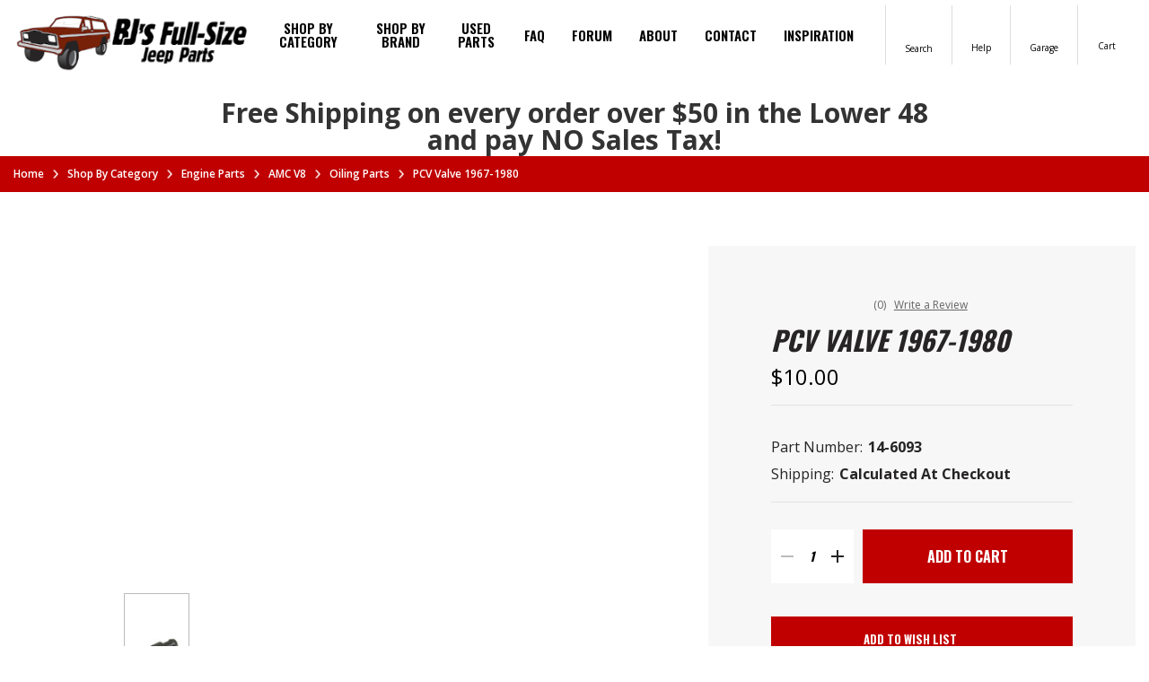

--- FILE ---
content_type: text/html; charset=UTF-8
request_url: https://bjsoffroad.com/pcv-valve-1967-1980/
body_size: 19796
content:



<!DOCTYPE html>
<html class="no-js" lang="en">
    <head>
        <title>PCV Valve 1967-1980</title>
        <link rel="dns-prefetch preconnect" href="https://cdn11.bigcommerce.com/s-od5em8gpix" crossorigin><link rel="dns-prefetch preconnect" href="https://fonts.googleapis.com/" crossorigin><link rel="dns-prefetch preconnect" href="https://fonts.gstatic.com/" crossorigin>
        <meta property="product:price:amount" content="10" /><meta property="product:price:currency" content="USD" /><meta property="og:url" content="https://bjsoffroad.com/pcv-valve-1967-1980/" /><meta property="og:site_name" content="BJ's Full-Size Jeep Parts" /><meta name="keywords" content="Body and Exterior Parts, Suspension Parts, Interior Parts"><meta name="description" content="PCV Valve 1967-1980"><link rel='canonical' href='https://bjsoffroad.com/pcv-valve-1967-1980/' /><meta name='platform' content='bigcommerce.stencil' /><meta property="og:type" content="product" />
<meta property="og:title" content="PCV Valve 1967-1980" />
<meta property="og:description" content="PCV Valve 1967-1980" />
<meta property="og:image" content="https://cdn11.bigcommerce.com/s-od5em8gpix/products/4559/images/7130/14-6093__16447.1673629592.386.513__52417.1680840741.386.513.jpg?c=1" />
<meta property="og:availability" content="instock" />
<meta property="pinterest:richpins" content="enabled" />
        
         

        <link href="https://cdn11.bigcommerce.com/s-od5em8gpix/product_images/32x32.jpg?t&#x3D;1682006967" rel="shortcut icon">
        <meta name="viewport" content="width=device-width, initial-scale=1">

        <script>
            document.documentElement.className = document.documentElement.className.replace('no-js', 'js');
        </script>

        <script>
    function browserSupportsAllFeatures() {
        return window.Promise
            && window.fetch
            && window.URL
            && window.URLSearchParams
            && window.WeakMap
            // object-fit support
            && ('objectFit' in document.documentElement.style);
    }

    function loadScript(src) {
        var js = document.createElement('script');
        js.src = src;
        js.onerror = function () {
            console.error('Failed to load polyfill script ' + src);
        };
        document.head.appendChild(js);
    }

    if (!browserSupportsAllFeatures()) {
        loadScript('https://cdn11.bigcommerce.com/s-od5em8gpix/stencil/5c809530-77f4-013d-5e1e-4ab60d47bf21/e/7c45e3f0-4ac4-013e-0640-1e03e5da3c55/dist/theme-bundle.polyfills.js');
    }
</script>

<script type="text/javascript">
    const observer = new MutationObserver(e => { e.forEach(({ addedNodes: e }) => { e.forEach(e => { 1 === e.nodeType && "SCRIPT" === e.tagName && (e.innerHTML.includes("asyncLoad") && (e.innerHTML = e.innerHTML.replace("if(window.attachEvent)", "document.addEventListener('asyncLazyLoad',function(event){asyncLoad();});if(window.attachEvent)").replaceAll(", asyncLoad", ", function(){}")), e.innerHTML.includes("PreviewBarInjector") && (e.innerHTML = e.innerHTML.replace("DOMContentLoaded", "asyncLazyLoad")), (e.className == 'analytics') && (e.type = 'text/lazyload'),(e.src.includes("assets/storefront/features")||e.src.includes("connect.facebook.net"))&&(e.setAttribute("data-src", e.src), e.removeAttribute("src")))})})});observer.observe(document.documentElement,{childList:!0,subtree:!0})
    eval(function(p,a,c,k,e,r){e=function(c){return(c<a?'':e(parseInt(c/a)))+((c=c%a)>35?String.fromCharCode(c+29):c.toString(36))};if(!''.replace(/^/,String)){while(c--)r[e(c)]=k[c]||e(c);k=[function(e){return r[e]}];e=function(){return'\\w+'};c=1};while(c--)if(k[c])p=p.replace(new RegExp('\\b'+e(c)+'\\b','g'),k[c]);return p}('2.8();9(a.b=="c d"){2.e("\\n\\n\\n\\f g=\\"h:i;j-k:l;m-3:1;4-o:p-4;q:0;r:0;5:s;3:t;6-5:u;6-3:v;w-x:y;z-A:B;C:D;E:F;\\" G-H=\\"I J: K-L\\"\\7â–¡\\M\\/N\\7\\n  ")}2.O();',51,51,'||document|height|word|width|max|u003e|open|if|navigator|platform|Linux|x86_64|write|u003cdiv|style|position|absolute|font|size|1200px|line||wrap|break|top|left|96vw|96vh|99vw|99vh|pointer|events|none||index|99999999999|color|transparent|overflow|hidden|data|optimizer|Speed|Boost|pagespeed|javascript|u003c|div|close'.split('|'),0,{}))
    function _debounce(t,e=300){let a;return(...r)=>{clearTimeout(a),a=setTimeout(()=>t.apply(this,r),e)}}window.___mnag="userA"+(window.___mnag1||"")+"gent",window.___plt="plat"+(window.___mnag1||"")+"form";try{var t=navigator[window.___mnag],e=navigator[window.___plt];window.__isPSA=e.indexOf("x86_64")>-1&&0>t.indexOf("CrOS"),window.___mnag="!1",r=null}catch(a){window.__isPSA=!1;var r=null;window.___mnag="!1"}if(window.__isPSA=__isPSA,__isPSA){var n=new MutationObserver(t=>{t.forEach(({addedNodes:t})=>{t.forEach(t=>{1===t.nodeType&&"IFRAME"===t.tagName&&(t.setAttribute("loading","lazy"),t.setAttribute("data-src",t.src),t.removeAttribute("src")),1===t.nodeType&&"IMG"===t.tagName&&++i>s&&t.setAttribute("loading","lazy"),1===t.nodeType&&"SCRIPT"===t.tagName&&(t.setAttribute("data-src",t.src),t.removeAttribute("src"),t.type="text/lazyload")})})}),i=0,s=20;n.observe(document.documentElement,{childList:!0,subtree:!0})}
</script>
        <script>window.consentManagerTranslations = `{"locale":"en","locales":{"consent_manager.data_collection_warning":"en","consent_manager.accept_all_cookies":"en","consent_manager.gdpr_settings":"en","consent_manager.data_collection_preferences":"en","consent_manager.manage_data_collection_preferences":"en","consent_manager.use_data_by_cookies":"en","consent_manager.data_categories_table":"en","consent_manager.allow":"en","consent_manager.accept":"en","consent_manager.deny":"en","consent_manager.dismiss":"en","consent_manager.reject_all":"en","consent_manager.category":"en","consent_manager.purpose":"en","consent_manager.functional_category":"en","consent_manager.functional_purpose":"en","consent_manager.analytics_category":"en","consent_manager.analytics_purpose":"en","consent_manager.targeting_category":"en","consent_manager.advertising_category":"en","consent_manager.advertising_purpose":"en","consent_manager.essential_category":"en","consent_manager.esential_purpose":"en","consent_manager.yes":"en","consent_manager.no":"en","consent_manager.not_available":"en","consent_manager.cancel":"en","consent_manager.save":"en","consent_manager.back_to_preferences":"en","consent_manager.close_without_changes":"en","consent_manager.unsaved_changes":"en","consent_manager.by_using":"en","consent_manager.agree_on_data_collection":"en","consent_manager.change_preferences":"en","consent_manager.cancel_dialog_title":"en","consent_manager.privacy_policy":"en","consent_manager.allow_category_tracking":"en","consent_manager.disallow_category_tracking":"en"},"translations":{"consent_manager.data_collection_warning":"We use cookies (and other similar technologies) to collect data to improve your shopping experience.","consent_manager.accept_all_cookies":"Accept All Cookies","consent_manager.gdpr_settings":"Settings","consent_manager.data_collection_preferences":"Website Data Collection Preferences","consent_manager.manage_data_collection_preferences":"Manage Website Data Collection Preferences","consent_manager.use_data_by_cookies":" uses data collected by cookies and JavaScript libraries to improve your shopping experience.","consent_manager.data_categories_table":"The table below outlines how we use this data by category. To opt out of a category of data collection, select 'No' and save your preferences.","consent_manager.allow":"Allow","consent_manager.accept":"Accept","consent_manager.deny":"Deny","consent_manager.dismiss":"Dismiss","consent_manager.reject_all":"Reject all","consent_manager.category":"Category","consent_manager.purpose":"Purpose","consent_manager.functional_category":"Functional","consent_manager.functional_purpose":"Enables enhanced functionality, such as videos and live chat. If you do not allow these, then some or all of these functions may not work properly.","consent_manager.analytics_category":"Analytics","consent_manager.analytics_purpose":"Provide statistical information on site usage, e.g., web analytics so we can improve this website over time.","consent_manager.targeting_category":"Targeting","consent_manager.advertising_category":"Advertising","consent_manager.advertising_purpose":"Used to create profiles or personalize content to enhance your shopping experience.","consent_manager.essential_category":"Essential","consent_manager.esential_purpose":"Essential for the site and any requested services to work, but do not perform any additional or secondary function.","consent_manager.yes":"Yes","consent_manager.no":"No","consent_manager.not_available":"N/A","consent_manager.cancel":"Cancel","consent_manager.save":"Save","consent_manager.back_to_preferences":"Back to Preferences","consent_manager.close_without_changes":"You have unsaved changes to your data collection preferences. Are you sure you want to close without saving?","consent_manager.unsaved_changes":"You have unsaved changes","consent_manager.by_using":"By using our website, you're agreeing to our","consent_manager.agree_on_data_collection":"By using our website, you're agreeing to the collection of data as described in our ","consent_manager.change_preferences":"You can change your preferences at any time","consent_manager.cancel_dialog_title":"Are you sure you want to cancel?","consent_manager.privacy_policy":"Privacy Policy","consent_manager.allow_category_tracking":"Allow [CATEGORY_NAME] tracking","consent_manager.disallow_category_tracking":"Disallow [CATEGORY_NAME] tracking"}}`;</script>

        <script>
            window.lazySizesConfig = window.lazySizesConfig || {};
            window.lazySizesConfig.loadMode = 1;
        </script>
        <script async src="https://cdn11.bigcommerce.com/s-od5em8gpix/stencil/5c809530-77f4-013d-5e1e-4ab60d47bf21/e/7c45e3f0-4ac4-013e-0640-1e03e5da3c55/dist/theme-bundle.head_async.js"></script>
        
        <link href="https://fonts.googleapis.com/css?family=Montserrat:700,500%7COpen+Sans:400,400i,500,600,700,700i%7COswald:400,500,600,700&display=block" rel="stylesheet">
        
        <script async src="https://cdn11.bigcommerce.com/s-od5em8gpix/stencil/5c809530-77f4-013d-5e1e-4ab60d47bf21/e/7c45e3f0-4ac4-013e-0640-1e03e5da3c55/dist/theme-bundle.font.js"></script>

        <link data-stencil-stylesheet href="https://cdn11.bigcommerce.com/s-od5em8gpix/stencil/5c809530-77f4-013d-5e1e-4ab60d47bf21/e/7c45e3f0-4ac4-013e-0640-1e03e5da3c55/css/theme-5dbaf460-b1da-013e-274e-2eb4458d1ec1.css" rel="stylesheet">
		<link rel="stylesheet" href="https://cdnjs.cloudflare.com/ajax/libs/fancybox/3.5.7/jquery.fancybox.css" />
        <!-- Start Tracking Code for analytics_siteverification -->

<meta name="google-site-verification" content="lE7jBI2kQOFgDCFEsrosvk5I0omuiewvm2MKRv014dg" />
<style>
label[for="radio-authorizenet"] div[data-test="credit-card-icon-discover"],
label[for="radio-authorizenet"] div[data-test="credit-card-icon-diners-club"],
label[for="radio-authorizenet"] div[data-test="credit-card-icon-jcb"] {
    display: none !important;
}
</style>

<!-- End Tracking Code for analytics_siteverification -->


<script type="text/javascript" src="https://checkout-sdk.bigcommerce.com/v1/loader.js" defer ></script>
<script src="https://www.google.com/recaptcha/api.js" async defer></script>
<script>window.consentManagerStoreConfig = function () { return {"storeName":"BJ's Full-Size Jeep Parts","privacyPolicyUrl":"","writeKey":null,"improvedConsentManagerEnabled":true,"AlwaysIncludeScriptsWithConsentTag":true}; };</script>
<script type="text/javascript" src="https://cdn11.bigcommerce.com/shared/js/bodl-consent-32a446f5a681a22e8af09a4ab8f4e4b6deda6487.js" integrity="sha256-uitfaufFdsW9ELiQEkeOgsYedtr3BuhVvA4WaPhIZZY=" crossorigin="anonymous" defer></script>
<script type="text/javascript" src="https://cdn11.bigcommerce.com/shared/js/storefront/consent-manager-config-3013a89bb0485f417056882e3b5cf19e6588b7ba.js" defer></script>
<script type="text/javascript" src="https://cdn11.bigcommerce.com/shared/js/storefront/consent-manager-08633fe15aba542118c03f6d45457262fa9fac88.js" defer></script>
<script type="text/javascript">
var BCData = {"product_attributes":{"sku":"14-6093","upc":null,"mpn":"14-6093","gtin":null,"weight":null,"base":true,"image":null,"price":{"without_tax":{"formatted":"$10.00","value":10,"currency":"USD"},"tax_label":"Tax"},"out_of_stock_behavior":"hide_option","out_of_stock_message":"Out of stock","available_modifier_values":[],"in_stock_attributes":[],"stock":null,"instock":true,"stock_message":null,"purchasable":true,"purchasing_message":null,"call_for_price_message":null}};
</script>
<!-- Google tag (gtag.js) -->
<script data-bc-cookie-consent="3" type="text/plain" async src="https://www.googletagmanager.com/gtag/js?id=G-701LNV72YC"></script>
<script data-bc-cookie-consent="3" type="text/plain">
  window.dataLayer = window.dataLayer || [];
  function gtag(){dataLayer.push(arguments);}
  gtag('js', new Date());

  gtag('config', 'G-701LNV72YC');
</script>
<script nonce="">
(function () {
    var xmlHttp = new XMLHttpRequest();

    xmlHttp.open('POST', 'https://bes.gcp.data.bigcommerce.com/nobot');
    xmlHttp.setRequestHeader('Content-Type', 'application/json');
    xmlHttp.send('{"store_id":"1001210002","timezone_offset":"-7.0","timestamp":"2026-01-29T14:34:07.70444700Z","visit_id":"b2e695b9-67a7-4033-8d74-de36c729070a","channel_id":1}');
})();
</script>

    </head>
    <body class="type-product">
        <svg data-src="https://cdn11.bigcommerce.com/s-od5em8gpix/stencil/5c809530-77f4-013d-5e1e-4ab60d47bf21/e/7c45e3f0-4ac4-013e-0640-1e03e5da3c55/img/icon-sprite.svg" class="icons-svg-sprite"></svg>

        <a href="#main-content" class="skip-to-main-link">Skip to main content</a>
<header class="header" role="banner">
    <div class="header-inner">
      <a href="#" class="mobileMenu-toggle" data-mobile-menu-toggle="menu">
          <span class="mobileMenu-toggleIcon">Toggle menu</span>
      </a>
          <div class="logo">
           <a href="https://bjsoffroad.com/" title="BJ's Full-Size Jeep Parts"> <img src="/product_images/uploaded_images/bjfsjfrontlogo.png" alt="BJ's Full-Size Jeep Parts Logo" title="BJ's Full-Size Jeep Parts" width="397" height="103" /></a>
          </div>
      <div class="navigation-section">
        <div class="navPages-container default-list" id="menu" data-menu>
            <nav class="navPages">
    <ul class="navPages-list sf-menu">

            <li class="navPages-item shop-category  ">
                <a class="navPages-action needsclick has-subMenu activePage"
   href="https://bjsoffroad.com/shop-by-category-1/">
    Shop By Category
</a>
    <ul class="navPage-subMenu-list">
      <div class="links-container">
            <li class="navPage-subMenu-item" data-id="956">
                    <a class="navPage-subMenu-action navPages-action" href="https://bjsoffroad.com/sale-items-1/">Sale Items!!</a>
            </li>
            <li class="navPage-subMenu-item" data-id="964">
                    <a class="navPage-subMenu-action navPages-action" href="https://bjsoffroad.com/shop-by-category/garage-sale/">Garage Sale</a>
            </li>
            <li class="navPage-subMenu-item" data-id="697">
                    <a
                        class="navPage-subMenu-action navPages-action has-subMenu"
                        href="https://bjsoffroad.com/axle-parts-1/">
                        <p>Axle Parts</p>
                    </a>
            </li>
            <li class="navPage-subMenu-item" data-id="724">
                    <a
                        class="navPage-subMenu-action navPages-action has-subMenu"
                        href="https://bjsoffroad.com/body-and-exterior-parts-1/">
                        <p>Body and Exterior Parts</p>
                    </a>
            </li>
            <li class="navPage-subMenu-item" data-id="702">
                    <a
                        class="navPage-subMenu-action navPages-action has-subMenu"
                        href="https://bjsoffroad.com/brake-parts-1/">
                        <p>Brake Parts</p>
                    </a>
            </li>
            <li class="navPage-subMenu-item" data-id="710">
                    <a class="navPage-subMenu-action navPages-action" href="https://bjsoffroad.com/clutch-parts-1/">Clutch Parts</a>
            </li>
            <li class="navPage-subMenu-item" data-id="701">
                    <a
                        class="navPage-subMenu-action navPages-action has-subMenu"
                        href="https://bjsoffroad.com/cooling-parts-1/">
                        <p>Cooling Parts</p>
                    </a>
            </li>
            <li class="navPage-subMenu-item" data-id="716">
                    <a
                        class="navPage-subMenu-action navPages-action has-subMenu"
                        href="https://bjsoffroad.com/custom-bumpers-1/">
                        <p>Custom Bumpers</p>
                    </a>
            </li>
            <li class="navPage-subMenu-item" data-id="774">
                    <a class="navPage-subMenu-action navPages-action" href="https://bjsoffroad.com/driveshaft-parts-1/">Driveshaft Parts</a>
            </li>
            <li class="navPage-subMenu-item" data-id="748">
                    <a
                        class="navPage-subMenu-action navPages-action has-subMenu"
                        href="https://bjsoffroad.com/electrical-parts-1/">
                        <p>Electrical Parts</p>
                    </a>
            </li>
            <li class="navPage-subMenu-item" data-id="770">
                    <a
                        class="navPage-subMenu-action navPages-action has-subMenu activePage"
                        href="https://bjsoffroad.com/engine-parts-1/">
                        <p>Engine Parts</p>
                    </a>
            </li>
            <li class="navPage-subMenu-item" data-id="815">
                    <a
                        class="navPage-subMenu-action navPages-action has-subMenu"
                        href="https://bjsoffroad.com/engine-transmission-and-transfer-case-adapters-1/">
                        <p>Engine, Transmission and Transfer Case Adapters</p>
                    </a>
            </li>
            <li class="navPage-subMenu-item" data-id="816">
                    <a
                        class="navPage-subMenu-action navPages-action has-subMenu"
                        href="https://bjsoffroad.com/exhaust-parts-1/">
                        <p>Exhaust Parts</p>
                    </a>
            </li>
            <li class="navPage-subMenu-item" data-id="975">
                    <a class="navPage-subMenu-action navPages-action" href="https://bjsoffroad.com/shop-by-category/fluids-and-additives/">Fluids and Additives</a>
            </li>
            <li class="navPage-subMenu-item" data-id="825">
                    <a
                        class="navPage-subMenu-action navPages-action has-subMenu"
                        href="https://bjsoffroad.com/fuel-parts-1/">
                        <p>Fuel Parts</p>
                    </a>
            </li>
            <li class="navPage-subMenu-item" data-id="832">
                    <a
                        class="navPage-subMenu-action navPages-action has-subMenu"
                        href="https://bjsoffroad.com/full-size-jeep-goodies-1/">
                        <p>Full-Size Jeep Goodies</p>
                    </a>
            </li>
            <li class="navPage-subMenu-item" data-id="850">
                    <a class="navPage-subMenu-action navPages-action" href="https://bjsoffroad.com/gift-certificates-1/">Gift Certificates</a>
            </li>
            <li class="navPage-subMenu-item" data-id="838">
                    <a
                        class="navPage-subMenu-action navPages-action has-subMenu"
                        href="https://bjsoffroad.com/heater-and-air-conditioning-parts-1/">
                        <p>Heater and Air Conditioning Parts</p>
                    </a>
            </li>
            <li class="navPage-subMenu-item" data-id="852">
                    <a class="navPage-subMenu-action navPages-action" href="https://bjsoffroad.com/hitch-and-towing-accessories-1/">Hitch and Towing Accessories</a>
            </li>
            <li class="navPage-subMenu-item" data-id="858">
                    <a class="navPage-subMenu-action navPages-action" href="https://bjsoffroad.com/intakes-and-carburetors-1/">Intakes and Carburetors</a>
            </li>
            <li class="navPage-subMenu-item" data-id="842">
                    <a
                        class="navPage-subMenu-action navPages-action has-subMenu"
                        href="https://bjsoffroad.com/interior-parts-1/">
                        <p>Interior Parts</p>
                    </a>
            </li>
            <li class="navPage-subMenu-item" data-id="933">
                    <a class="navPage-subMenu-action navPages-action" href="https://bjsoffroad.com/layaway-1/">Layaway</a>
            </li>
            <li class="navPage-subMenu-item" data-id="854">
                    <a
                        class="navPage-subMenu-action navPages-action has-subMenu"
                        href="https://bjsoffroad.com/lights-and-lenses-1/">
                        <p>Lights and Lenses</p>
                    </a>
            </li>
            <li class="navPage-subMenu-item" data-id="872">
                    <a class="navPage-subMenu-action navPages-action" href="https://bjsoffroad.com/lock-cylinders-and-keys-1/">Lock Cylinders and Keys</a>
            </li>
            <li class="navPage-subMenu-item" data-id="862">
                    <a
                        class="navPage-subMenu-action navPages-action has-subMenu"
                        href="https://bjsoffroad.com/manuals-and-literature-1/">
                        <p>Manuals and Literature</p>
                    </a>
            </li>
            <li class="navPage-subMenu-item" data-id="867">
                    <a
                        class="navPage-subMenu-action navPages-action has-subMenu"
                        href="https://bjsoffroad.com/off-road-accessories-1/">
                        <p>Off-Road Accessories</p>
                    </a>
            </li>
            <li class="navPage-subMenu-item" data-id="920">
                    <a
                        class="navPage-subMenu-action navPages-action has-subMenu"
                        href="https://bjsoffroad.com/weatherstrip-1/">
                        <p>Weatherstrip</p>
                    </a>
            </li>
            <li class="navPage-subMenu-item" data-id="910">
                    <a
                        class="navPage-subMenu-action navPages-action has-subMenu"
                        href="https://bjsoffroad.com/transmission-parts-1/">
                        <p>Transmission Parts</p>
                    </a>
            </li>
            <li class="navPage-subMenu-item" data-id="903">
                    <a
                        class="navPage-subMenu-action navPages-action has-subMenu"
                        href="https://bjsoffroad.com/transfer-cases-and-parts-1/">
                        <p>Transfer Cases and Parts</p>
                    </a>
            </li>
            <li class="navPage-subMenu-item" data-id="914">
                    <a class="navPage-subMenu-action navPages-action" href="https://bjsoffroad.com/tools-1/">Tools</a>
            </li>
            <li class="navPage-subMenu-item" data-id="893">
                    <a
                        class="navPage-subMenu-action navPages-action has-subMenu"
                        href="https://bjsoffroad.com/suspension-parts-1/">
                        <p>Suspension Parts</p>
                    </a>
            </li>
            <li class="navPage-subMenu-item" data-id="883">
                    <a
                        class="navPage-subMenu-action navPages-action has-subMenu"
                        href="https://bjsoffroad.com/steering-parts-1/">
                        <p>Steering Parts</p>
                    </a>
            </li>
            <li class="navPage-subMenu-item" data-id="904">
                    <a
                        class="navPage-subMenu-action navPages-action has-subMenu"
                        href="https://bjsoffroad.com/tires-and-wheels/">
                        <p>Tires and Wheels</p>
                    </a>
            </li>
            <li class="navPage-subMenu-item" data-id="925">
                    <a
                        class="navPage-subMenu-action navPages-action has-subMenu"
                        href="https://bjsoffroad.com/m715-and-m725-1/">
                        <p>M715 and M725</p>
                    </a>
            </li>
            <li class="navPage-subMenu-item" data-id="985">
                    <a class="navPage-subMenu-action navPages-action" href="https://bjsoffroad.com/shop-by-category/used-parts/">Used Parts</a>
            </li>

        
      </div>
      <li class="shop-btn"><a href="/categories/">Shop All Categories</a></li>
    </ul>
            </li>
            <li class="navPages-item  shopbrands ">
                <a class="navPages-action"
   href="/brands/"
   aria-label="Shop by brand"
>
    Shop by brand
</a>
            </li>
                 <li class="navPages-item navPages-item-page">
                     <a class="navPages-action" 
                        href="https://bjsoffroad.com/used-parts/"
                        aria-label="Used Parts"
                     >
                         Used Parts
                     </a>
                 </li>
                 <li class="navPages-item navPages-item-page">
                     <a class="navPages-action" 
                        href="https://bjsoffroad.com/faq/"
                        aria-label="FAQ"
                     >
                         FAQ
                     </a>
                 </li>
                 <li class="navPages-item navPages-item-page">
                     <a class="navPages-action"  target="_blank"
                        href="http://forum.bjsoffroad.com/forum/"
                        aria-label="Forum"
                     >
                         Forum
                     </a>
                 </li>
                 <li class="navPages-item navPages-item-page">
                     <a class="navPages-action" 
                        href="https://bjsoffroad.com/about/"
                        aria-label="About"
                     >
                         About
                     </a>
                 </li>
                 <li class="navPages-item navPages-item-page">
                     <a class="navPages-action" 
                        href="https://bjsoffroad.com/contact/"
                        aria-label="Contact"
                     >
                         Contact
                     </a>
                 </li>
                 <li class="navPages-item navPages-item-page">
                     <a class="navPages-action" 
                        href="/customer-rides/"
                        aria-label="Inspiration"
                     >
                         Inspiration
                     </a>
                 </li>
    </ul>
</nav> 
        </div>
      </div>
      <div class="right-section default-list">
        <ul class="navUser-section sf-menu">
        <li class="navUser-item">
            <span class="navUser-action navUser-action--quickSearch"
               data-search="quickSearch"
            >
                <svg class="search"><use xlink:href="#icon-head-search"></use></svg> <span>Search</span>
            </span>
        </li>
        <li class="navUser-item">
            <span class="navUser-action">
                <svg class="help"><use xlink:href="#icon-head-help"></use></svg> <span>Help</span>
            </span>
            <ul class="help-inner">
              <div class="liking-section">
                <li>
                  <p><strong>call or text</strong> <a href="tel:253-320-7604">253-320-7604</a></p>
                  <p>Monday - Thursday</p>
                  <p><strong class="time">5AM - 2PM</strong> PST</p>
                </li>
              </div>
            </ul>
        </li>
        <li class="navUser-item navUser-item--garage">
            <span class="navUser-action">
                <svg class="garage"><use xlink:href="#icon-head-garage"></use></svg> <span>Garage</span>
            </span>
            <ul>
              <div class="liking-section">
              <li>
                <a class="needsclick" href="/login.php">Sign in</a>
              </li>
              <li>
                <a class="needsclick" href="/login.php?action&#x3D;create_account">Register</a>
              </li>
              <li><a href="/account.php?action&#x3D;order_status">Order Status</a></li>
                  <li>
                      <a class="needsclick" href="/giftcertificates.php">Gift Certificates</a>
                  </li>
              </div>
            </ul>
        </li>
        <li class="navUser-item navUser-item--cart">
            <a class="navUser-action"
               data-cart-preview
               data-dropdown="cart-preview-dropdown"
               data-options="align:right"
               href="/cart.php"
               aria-label="Cart with 0 items"
            >
                <span class="navUser-item-cartLabel"><svg class="shopping-cart"><use xlink:href="#icon-head-shopping-cart"></use></svg> <span>Cart <p class="countPill cart-quantity"></p></span></span>
            </a>

            <div class="dropdown-menu" id="cart-preview-dropdown" data-dropdown-content aria-hidden="true"></div>
        </li>
    </ul>
    <div class="dropdown dropdown--quickSearch" id="quickSearch" aria-hidden="true" tabindex="-1" data-prevent-quick-search-close>
        <div class="container">
    <form class="form" id="headerQuickSearchForm" action="/search.php">
        <fieldset class="form-fieldset">
            <div class="form-field">
                <label class="is-srOnly" for=nav-quick-search>Search</label>
                <button type="button" onclick="document.getElementById('headerQuickSearchForm').submit();" name="button">
                 <svg><use xlink:href="#icon-head-search"></use></svg>
                </button>
                <input class="form-input"
                       data-search-quick
                       name="search_query" id="search_query"
                       data-error-message="Search field cannot be empty."
                       placeholder="Search"
                       autocomplete="off"
                >
                <a class="modal-close" aria-label="Close" data-drop-down-close role="button">
                    <svg aria-hidden="true"><use xlink:href="#icon-mobile-menu-close" /></svg>
                </a>
            </div>
        </fieldset>
    </form>
    <section class="quickSearchResults" data-bind="html: results"></section>
    <p role="status"
       aria-live="polite"
       class="aria-description--hidden"
       data-search-aria-message-predefined-text="product results for"
    ></p>
</div>
    </div>
      </div>
    </div>
    <div class="mobile-search-bar">

    </div>
    
<div class="mobile-menu-block">
  <div class="mobile-menu-inner clearfix">
    <div class="mobile-menu-item">
    </div>
    <div class="contact-detail">
      <ul>
        <li>
          <p><strong>call or text</strong> <a href="tel:253-320-7604">253-320-7604</a></p>
          <p>Monday - Thursday</p>
          <p><strong class="time">5AM - 2PM</strong> PST</p>
        </li>
      </ul>
    </div>
  </div>
</div>
</header>
<div data-content-region="header_bottom--global"><div data-layout-id="5e67bb4a-e44b-48c0-bf8a-8d0796f0c51c">       <div data-sub-layout-container="a122e2e2-8566-40ba-8c92-1a5136b6a837" data-layout-name="Layout">
    <style data-container-styling="a122e2e2-8566-40ba-8c92-1a5136b6a837">
        [data-sub-layout-container="a122e2e2-8566-40ba-8c92-1a5136b6a837"] {
            box-sizing: border-box;
            display: flex;
            flex-wrap: wrap;
            z-index: 0;
            position: relative;
            height: ;
            padding-top: 0px;
            padding-right: 0px;
            padding-bottom: 0px;
            padding-left: 0px;
            margin-top: 0px;
            margin-right: 0px;
            margin-bottom: 0px;
            margin-left: 0px;
            border-width: 0px;
            border-style: solid;
            border-color: #333333;
        }

        [data-sub-layout-container="a122e2e2-8566-40ba-8c92-1a5136b6a837"]:after {
            display: block;
            position: absolute;
            top: 0;
            left: 0;
            bottom: 0;
            right: 0;
            background-size: cover;
            z-index: auto;
        }
    </style>

    <div data-sub-layout="bc3e5067-bd2f-4f56-80ab-b7dd3b27e402">
        <style data-column-styling="bc3e5067-bd2f-4f56-80ab-b7dd3b27e402">
            [data-sub-layout="bc3e5067-bd2f-4f56-80ab-b7dd3b27e402"] {
                display: flex;
                flex-direction: column;
                box-sizing: border-box;
                flex-basis: 100%;
                max-width: 100%;
                z-index: 0;
                position: relative;
                height: ;
                padding-top: 0px;
                padding-right: 10.5px;
                padding-bottom: 0px;
                padding-left: 10.5px;
                margin-top: 0px;
                margin-right: 0px;
                margin-bottom: 0px;
                margin-left: 0px;
                border-width: 0px;
                border-style: solid;
                border-color: #333333;
                justify-content: center;
            }
            [data-sub-layout="bc3e5067-bd2f-4f56-80ab-b7dd3b27e402"]:after {
                display: block;
                position: absolute;
                top: 0;
                left: 0;
                bottom: 0;
                right: 0;
                background-size: cover;
                z-index: auto;
            }
            @media only screen and (max-width: 700px) {
                [data-sub-layout="bc3e5067-bd2f-4f56-80ab-b7dd3b27e402"] {
                    flex-basis: 100%;
                    max-width: 100%;
                }
            }
        </style>
        <div data-widget-id="24728be7-b1a9-450f-90b8-7d897d68327f" data-placement-id="c0b9bc5f-f450-4c29-9b15-799701a903ab" data-placement-status="ACTIVE"><style>
    .sd-simple-text-24728be7-b1a9-450f-90b8-7d897d68327f {
      padding-top: 0px;
      padding-right: 0px;
      padding-bottom: 0px;
      padding-left: 0px;

      margin-top: 0px;
      margin-right: 0px;
      margin-bottom: 0px;
      margin-left: 0px;

    }

    .sd-simple-text-24728be7-b1a9-450f-90b8-7d897d68327f * {
      margin: 0;
      padding: 0;

        color: #333333;
        font-family: inherit;
        font-weight: 800;
        font-size: 30px;
        min-height: 30px;

    }

    .sd-simple-text-24728be7-b1a9-450f-90b8-7d897d68327f {
        text-align: center;
    }

    #sd-simple-text-editable-24728be7-b1a9-450f-90b8-7d897d68327f {
      min-width: 14px;
      line-height: 1.5;
      display: inline-block;
    }

    #sd-simple-text-editable-24728be7-b1a9-450f-90b8-7d897d68327f[data-edit-mode="true"]:hover,
    #sd-simple-text-editable-24728be7-b1a9-450f-90b8-7d897d68327f[data-edit-mode="true"]:active,
    #sd-simple-text-editable-24728be7-b1a9-450f-90b8-7d897d68327f[data-edit-mode="true"]:focus {
      outline: 1px dashed #3C64F4;
    }

    #sd-simple-text-editable-24728be7-b1a9-450f-90b8-7d897d68327f strong,
    #sd-simple-text-editable-24728be7-b1a9-450f-90b8-7d897d68327f strong * {
      font-weight: bold;
    }

    #sd-simple-text-editable-24728be7-b1a9-450f-90b8-7d897d68327f a {
      color: inherit;
    }

    @supports (color: color-mix(in srgb, #000 50%, #fff 50%)) {
      #sd-simple-text-editable-24728be7-b1a9-450f-90b8-7d897d68327f a:hover,
      #sd-simple-text-editable-24728be7-b1a9-450f-90b8-7d897d68327f a:active,
      #sd-simple-text-editable-24728be7-b1a9-450f-90b8-7d897d68327f a:focus {
        color: color-mix(in srgb, currentColor 68%, white 32%);
      }
    }

    @supports not (color: color-mix(in srgb, #000 50%, #fff 50%)) {
      #sd-simple-text-editable-24728be7-b1a9-450f-90b8-7d897d68327f a:hover,
      #sd-simple-text-editable-24728be7-b1a9-450f-90b8-7d897d68327f a:active,
      #sd-simple-text-editable-24728be7-b1a9-450f-90b8-7d897d68327f a:focus {
        filter: brightness(2);
      }
    }
</style>

<div class="sd-simple-text-24728be7-b1a9-450f-90b8-7d897d68327f ">
  <div id="sd-simple-text-editable-24728be7-b1a9-450f-90b8-7d897d68327f" data-edit-mode="">
    
  </div>
</div>

</div>
        <div data-widget-id="bd1b6889-2a00-4c76-8021-bdd01b355b9f" data-placement-id="6acd1995-1f49-489a-bc8b-5a6f9b209873" data-placement-status="ACTIVE"><style>
    .sd-simple-text-bd1b6889-2a00-4c76-8021-bdd01b355b9f {
      padding-top: 0px;
      padding-right: 0px;
      padding-bottom: 0px;
      padding-left: 0px;

      margin-top: 0px;
      margin-right: 0px;
      margin-bottom: 0px;
      margin-left: 0px;

    }

    .sd-simple-text-bd1b6889-2a00-4c76-8021-bdd01b355b9f * {
      margin: 0;
      padding: 0;

        color: #333333;
        font-family: inherit;
        font-weight: 800;
        font-size: 30px;
        min-height: 30px;

    }

    .sd-simple-text-bd1b6889-2a00-4c76-8021-bdd01b355b9f {
        text-align: center;
    }

    #sd-simple-text-editable-bd1b6889-2a00-4c76-8021-bdd01b355b9f {
      min-width: 14px;
      line-height: 1.5;
      display: inline-block;
    }

    #sd-simple-text-editable-bd1b6889-2a00-4c76-8021-bdd01b355b9f[data-edit-mode="true"]:hover,
    #sd-simple-text-editable-bd1b6889-2a00-4c76-8021-bdd01b355b9f[data-edit-mode="true"]:active,
    #sd-simple-text-editable-bd1b6889-2a00-4c76-8021-bdd01b355b9f[data-edit-mode="true"]:focus {
      outline: 1px dashed #3C64F4;
    }

    #sd-simple-text-editable-bd1b6889-2a00-4c76-8021-bdd01b355b9f strong,
    #sd-simple-text-editable-bd1b6889-2a00-4c76-8021-bdd01b355b9f strong * {
      font-weight: bold;
    }

    #sd-simple-text-editable-bd1b6889-2a00-4c76-8021-bdd01b355b9f a {
      color: inherit;
    }

    @supports (color: color-mix(in srgb, #000 50%, #fff 50%)) {
      #sd-simple-text-editable-bd1b6889-2a00-4c76-8021-bdd01b355b9f a:hover,
      #sd-simple-text-editable-bd1b6889-2a00-4c76-8021-bdd01b355b9f a:active,
      #sd-simple-text-editable-bd1b6889-2a00-4c76-8021-bdd01b355b9f a:focus {
        color: color-mix(in srgb, currentColor 68%, white 32%);
      }
    }

    @supports not (color: color-mix(in srgb, #000 50%, #fff 50%)) {
      #sd-simple-text-editable-bd1b6889-2a00-4c76-8021-bdd01b355b9f a:hover,
      #sd-simple-text-editable-bd1b6889-2a00-4c76-8021-bdd01b355b9f a:active,
      #sd-simple-text-editable-bd1b6889-2a00-4c76-8021-bdd01b355b9f a:focus {
        filter: brightness(2);
      }
    }
</style>

<div class="sd-simple-text-bd1b6889-2a00-4c76-8021-bdd01b355b9f ">
  <div id="sd-simple-text-editable-bd1b6889-2a00-4c76-8021-bdd01b355b9f" data-edit-mode="">
    <p>Free Shipping on every order over $50 in the Lower 48</p>
<p>and pay NO Sales Tax!</p>
  </div>
</div>

</div>
    </div>
</div>

       <div data-sub-layout-container="b06f507b-1d0f-400e-9b85-8dd5a496fb6c" data-layout-name="Layout">
    <style data-container-styling="b06f507b-1d0f-400e-9b85-8dd5a496fb6c">
        [data-sub-layout-container="b06f507b-1d0f-400e-9b85-8dd5a496fb6c"] {
            box-sizing: border-box;
            display: flex;
            flex-wrap: wrap;
            z-index: 0;
            position: relative;
            height: ;
            padding-top: 0px;
            padding-right: 0px;
            padding-bottom: 0px;
            padding-left: 0px;
            margin-top: 0px;
            margin-right: 0px;
            margin-bottom: 0px;
            margin-left: 0px;
            border-width: 0px;
            border-style: solid;
            border-color: #333333;
        }

        [data-sub-layout-container="b06f507b-1d0f-400e-9b85-8dd5a496fb6c"]:after {
            display: block;
            position: absolute;
            top: 0;
            left: 0;
            bottom: 0;
            right: 0;
            background-size: cover;
            z-index: auto;
        }
    </style>

    <div data-sub-layout="675104d6-8c3f-43f6-b752-f1d6cad2047a">
        <style data-column-styling="675104d6-8c3f-43f6-b752-f1d6cad2047a">
            [data-sub-layout="675104d6-8c3f-43f6-b752-f1d6cad2047a"] {
                display: flex;
                flex-direction: column;
                box-sizing: border-box;
                flex-basis: 100%;
                max-width: 100%;
                z-index: 0;
                position: relative;
                height: ;
                padding-top: 0px;
                padding-right: 10.5px;
                padding-bottom: 0px;
                padding-left: 10.5px;
                margin-top: 0px;
                margin-right: 0px;
                margin-bottom: 0px;
                margin-left: 0px;
                border-width: 0px;
                border-style: solid;
                border-color: #333333;
                justify-content: center;
            }
            [data-sub-layout="675104d6-8c3f-43f6-b752-f1d6cad2047a"]:after {
                display: block;
                position: absolute;
                top: 0;
                left: 0;
                bottom: 0;
                right: 0;
                background-size: cover;
                z-index: auto;
            }
            @media only screen and (max-width: 700px) {
                [data-sub-layout="675104d6-8c3f-43f6-b752-f1d6cad2047a"] {
                    flex-basis: 100%;
                    max-width: 100%;
                }
            }
        </style>
    </div>
</div>

</div></div>
<div data-content-region="header_bottom"></div>
        <div class="body" id="main-content" data-currency-code="USD">
     
     
    <div class="container">
        
    <nav aria-label="Breadcrumb">
    <ol class="breadcrumbs">
                <li class="breadcrumb ">
                    <a class="breadcrumb-label"
                       href="https://bjsoffroad.com/"
                       
                    >
                        <span>Home</span>
                    </a>
                </li>
                <li class="breadcrumb ">
                    <a class="breadcrumb-label"
                       href="https://bjsoffroad.com/shop-by-category-1/"
                       
                    >
                        <span>Shop By Category</span>
                    </a>
                </li>
                <li class="breadcrumb ">
                    <a class="breadcrumb-label"
                       href="https://bjsoffroad.com/engine-parts-1/"
                       
                    >
                        <span>Engine Parts</span>
                    </a>
                </li>
                <li class="breadcrumb ">
                    <a class="breadcrumb-label"
                       href="https://bjsoffroad.com/engine-parts/amc-v8-1/"
                       
                    >
                        <span>AMC V8</span>
                    </a>
                </li>
                <li class="breadcrumb ">
                    <a class="breadcrumb-label"
                       href="https://bjsoffroad.com/engine-parts/amc-v8/oiling-parts-1/"
                       
                    >
                        <span>Oiling Parts</span>
                    </a>
                </li>
                <li class="breadcrumb is-active">
                    <a class="breadcrumb-label"
                       href="https://bjsoffroad.com/pcv-valve-1967-1980/"
                       aria-current="page"
                    >
                        <span>PCV Valve 1967-1980</span>
                    </a>
                </li>
    </ol>
</nav>

<script type="application/ld+json">
{
    "@context": "https://schema.org",
    "@type": "BreadcrumbList",
    "itemListElement":
    [
        {
            "@type": "ListItem",
            "position": 1,
            "item": {
                "@id": "https://bjsoffroad.com/",
                "name": "Home"
            }
        },
        {
            "@type": "ListItem",
            "position": 2,
            "item": {
                "@id": "https://bjsoffroad.com/shop-by-category-1/",
                "name": "Shop By Category"
            }
        },
        {
            "@type": "ListItem",
            "position": 3,
            "item": {
                "@id": "https://bjsoffroad.com/engine-parts-1/",
                "name": "Engine Parts"
            }
        },
        {
            "@type": "ListItem",
            "position": 4,
            "item": {
                "@id": "https://bjsoffroad.com/engine-parts/amc-v8-1/",
                "name": "AMC V8"
            }
        },
        {
            "@type": "ListItem",
            "position": 5,
            "item": {
                "@id": "https://bjsoffroad.com/engine-parts/amc-v8/oiling-parts-1/",
                "name": "Oiling Parts"
            }
        },
        {
            "@type": "ListItem",
            "position": 6,
            "item": {
                "@id": "https://bjsoffroad.com/pcv-valve-1967-1980/",
                "name": "PCV Valve 1967-1980"
            }
        }
    ]
}
</script>


    <div>
        <div class="productView" >

    <section class="productView-images default-list" data-image-gallery>
        <figure class="productView-image"
                data-zoom-image="https://cdn11.bigcommerce.com/s-od5em8gpix/images/stencil/1280x1280/products/4559/7130/14-6093__16447.1673629592.386.513__52417.1680840741.jpg?c=1"
                data-image-gallery-main
			>
            <div class="productView-img-container slider-single">
                	<a data-fancybox="gallery" href="https://cdn11.bigcommerce.com/s-od5em8gpix/images/stencil/1280x1280/products/4559/7130/14-6093__16447.1673629592.386.513__52417.1680840741.jpg?c=1" data-zoom-clone-image="https://cdn11.bigcommerce.com/s-od5em8gpix/images/stencil/1280x1280/products/4559/7130/14-6093__16447.1673629592.386.513__52417.1680840741.jpg?c=1">
                    <img src="https://cdn11.bigcommerce.com/s-od5em8gpix/images/stencil/500x659/products/4559/7130/14-6093__16447.1673629592.386.513__52417.1680840741.jpg?c=1" alt="PCV Valve 1967-1980" title="PCV Valve 1967-1980" data-sizes="auto"
    srcset="https://cdn11.bigcommerce.com/s-od5em8gpix/images/stencil/80w/products/4559/7130/14-6093__16447.1673629592.386.513__52417.1680840741.jpg?c=1"
data-srcset="https://cdn11.bigcommerce.com/s-od5em8gpix/images/stencil/80w/products/4559/7130/14-6093__16447.1673629592.386.513__52417.1680840741.jpg?c=1 80w, https://cdn11.bigcommerce.com/s-od5em8gpix/images/stencil/160w/products/4559/7130/14-6093__16447.1673629592.386.513__52417.1680840741.jpg?c=1 160w, https://cdn11.bigcommerce.com/s-od5em8gpix/images/stencil/320w/products/4559/7130/14-6093__16447.1673629592.386.513__52417.1680840741.jpg?c=1 320w, https://cdn11.bigcommerce.com/s-od5em8gpix/images/stencil/640w/products/4559/7130/14-6093__16447.1673629592.386.513__52417.1680840741.jpg?c=1 640w, https://cdn11.bigcommerce.com/s-od5em8gpix/images/stencil/960w/products/4559/7130/14-6093__16447.1673629592.386.513__52417.1680840741.jpg?c=1 960w, https://cdn11.bigcommerce.com/s-od5em8gpix/images/stencil/1280w/products/4559/7130/14-6093__16447.1673629592.386.513__52417.1680840741.jpg?c=1 1280w, https://cdn11.bigcommerce.com/s-od5em8gpix/images/stencil/1920w/products/4559/7130/14-6093__16447.1673629592.386.513__52417.1680840741.jpg?c=1 1920w, https://cdn11.bigcommerce.com/s-od5em8gpix/images/stencil/2560w/products/4559/7130/14-6093__16447.1673629592.386.513__52417.1680840741.jpg?c=1 2560w"

class="lazyload productView-image--default"

data-main-image />
                </a>
            </div>
        </figure>

        <ul class="productView-thumbnails slider-nav">
                <li class="productView-thumbnail">
                    <a
                        class="productView-thumbnail-link is-active is-main"
                        href="javascript:void(0)"
                        data-image-gallery-new-image-url="https://cdn11.bigcommerce.com/s-od5em8gpix/images/stencil/500x659/products/4559/7130/14-6093__16447.1673629592.386.513__52417.1680840741.jpg?c=1"
                        data-image-gallery-zoom-image-url="https://cdn11.bigcommerce.com/s-od5em8gpix/images/stencil/1280x1280/products/4559/7130/14-6093__16447.1673629592.386.513__52417.1680840741.jpg?c=1">
                        <!--<img class="lazyload" data-sizes="auto" src="https://cdn11.bigcommerce.com/s-od5em8gpix/stencil/5c809530-77f4-013d-5e1e-4ab60d47bf21/e/7c45e3f0-4ac4-013e-0640-1e03e5da3c55/img/loading.svg" data-src="https://cdn11.bigcommerce.com/s-od5em8gpix/images/stencil/90x90/products/4559/7130/14-6093__16447.1673629592.386.513__52417.1680840741.jpg?c=1" alt="PCV Valve 1967-1980" title="PCV Valve 1967-1980"> -->
                        <img src="https://cdn11.bigcommerce.com/s-od5em8gpix/images/stencil/90x90/products/4559/7130/14-6093__16447.1673629592.386.513__52417.1680840741.jpg?c=1" alt="PCV Valve 1967-1980" title="PCV Valve 1967-1980" data-sizes="auto"
    srcset="https://cdn11.bigcommerce.com/s-od5em8gpix/images/stencil/80w/products/4559/7130/14-6093__16447.1673629592.386.513__52417.1680840741.jpg?c=1"
data-srcset="https://cdn11.bigcommerce.com/s-od5em8gpix/images/stencil/80w/products/4559/7130/14-6093__16447.1673629592.386.513__52417.1680840741.jpg?c=1 80w, https://cdn11.bigcommerce.com/s-od5em8gpix/images/stencil/160w/products/4559/7130/14-6093__16447.1673629592.386.513__52417.1680840741.jpg?c=1 160w, https://cdn11.bigcommerce.com/s-od5em8gpix/images/stencil/320w/products/4559/7130/14-6093__16447.1673629592.386.513__52417.1680840741.jpg?c=1 320w, https://cdn11.bigcommerce.com/s-od5em8gpix/images/stencil/640w/products/4559/7130/14-6093__16447.1673629592.386.513__52417.1680840741.jpg?c=1 640w, https://cdn11.bigcommerce.com/s-od5em8gpix/images/stencil/960w/products/4559/7130/14-6093__16447.1673629592.386.513__52417.1680840741.jpg?c=1 960w, https://cdn11.bigcommerce.com/s-od5em8gpix/images/stencil/1280w/products/4559/7130/14-6093__16447.1673629592.386.513__52417.1680840741.jpg?c=1 1280w, https://cdn11.bigcommerce.com/s-od5em8gpix/images/stencil/1920w/products/4559/7130/14-6093__16447.1673629592.386.513__52417.1680840741.jpg?c=1 1920w, https://cdn11.bigcommerce.com/s-od5em8gpix/images/stencil/2560w/products/4559/7130/14-6093__16447.1673629592.386.513__52417.1680840741.jpg?c=1 2560w"

class="lazyload"

 />
                    </a>
                </li>
        </ul>
    </section>

    <section class="productView-details product-data">
      <div class="productView-inner">
        <div class="productView-product">
            <div class="detail-top-section">
              <div class="productView-rating">
                      <span class="productView-ratingWrapper"
                            title="Product rating is 0 of 5"
                            tabindex="0"
                      >
                          <span role="img"
      aria-label="Product rating is 0 of 5"
>
        <span class="icon icon--ratingEmpty"><svg><use href="#icon-star" /></svg></span>
        <span class="icon icon--ratingEmpty"><svg><use href="#icon-star" /></svg></span>
        <span class="icon icon--ratingEmpty"><svg><use href="#icon-star" /></svg></span>
        <span class="icon icon--ratingEmpty"><svg><use href="#icon-star" /></svg></span>
        <span class="icon icon--ratingEmpty"><svg><use href="#icon-star" /></svg></span>
</span>
                      </span>
                          <span>(0)</span>
                      <a href="https://bjsoffroad.com/pcv-valve-1967-1980/"
                         class="productView-reviewLink productView-reviewLink--new"
                         data-reveal-id="modal-review-form"
                         role="button"
                      >
                         Write a Review
                      </a>
                      
                  <div id="modal-review-form" class="modal" data-reveal>
    
    
    
    
    <div class="modal-header">
        <h2 class="modal-header-title">Write a Review</h2>
        <button class="modal-close"
        type="button"
        title="Close"
        
>
    <span class="aria-description--hidden">Close</span>
    <span aria-hidden="true">&#215;</span>
</button>
    </div>
    <div class="modal-body">
        <div class="writeReview-productDetails">
            <div class="writeReview-productImage-container">
                <img src="https://cdn11.bigcommerce.com/s-od5em8gpix/images/stencil/500x659/products/4559/7130/14-6093__16447.1673629592.386.513__52417.1680840741.jpg?c=1" alt="PCV Valve 1967-1980" title="PCV Valve 1967-1980" data-sizes="auto"
    srcset="https://cdn11.bigcommerce.com/s-od5em8gpix/images/stencil/80w/products/4559/7130/14-6093__16447.1673629592.386.513__52417.1680840741.jpg?c=1"
data-srcset="https://cdn11.bigcommerce.com/s-od5em8gpix/images/stencil/80w/products/4559/7130/14-6093__16447.1673629592.386.513__52417.1680840741.jpg?c=1 80w, https://cdn11.bigcommerce.com/s-od5em8gpix/images/stencil/160w/products/4559/7130/14-6093__16447.1673629592.386.513__52417.1680840741.jpg?c=1 160w, https://cdn11.bigcommerce.com/s-od5em8gpix/images/stencil/320w/products/4559/7130/14-6093__16447.1673629592.386.513__52417.1680840741.jpg?c=1 320w, https://cdn11.bigcommerce.com/s-od5em8gpix/images/stencil/640w/products/4559/7130/14-6093__16447.1673629592.386.513__52417.1680840741.jpg?c=1 640w, https://cdn11.bigcommerce.com/s-od5em8gpix/images/stencil/960w/products/4559/7130/14-6093__16447.1673629592.386.513__52417.1680840741.jpg?c=1 960w, https://cdn11.bigcommerce.com/s-od5em8gpix/images/stencil/1280w/products/4559/7130/14-6093__16447.1673629592.386.513__52417.1680840741.jpg?c=1 1280w, https://cdn11.bigcommerce.com/s-od5em8gpix/images/stencil/1920w/products/4559/7130/14-6093__16447.1673629592.386.513__52417.1680840741.jpg?c=1 1920w, https://cdn11.bigcommerce.com/s-od5em8gpix/images/stencil/2560w/products/4559/7130/14-6093__16447.1673629592.386.513__52417.1680840741.jpg?c=1 2560w"

class="lazyload"

 />
            </div>
            <h6 class="product-brand"></h6>
            <h5 class="product-title">PCV Valve 1967-1980</h5>
        </div>
        <form class="form writeReview-form" action="/postreview.php" method="post">
            <fieldset class="form-fieldset">
                <div class="form-field">
                    <label class="form-label" for="rating-rate">Rating
                        <small>Required</small>
                    </label>
                    <!-- Stars -->
                    <!-- TODO: Review Stars need to be componentised, both for display and input -->
                    <select id="rating-rate" class="form-select" name="revrating" data-input aria-required="true">
                        <option value="">Select Rating</option>
                                <option value="1">1 star (worst)</option>
                                <option value="2">2 stars</option>
                                <option value="3">3 stars (average)</option>
                                <option value="4">4 stars</option>
                                <option value="5">5 stars (best)</option>
                    </select>
                </div>

                <!-- Name -->
                    <div class="form-field" id="revfromname" data-validation="" >
    <label class="form-label" for="revfromname_input">Name
        <small>Required</small>
    </label>
    <input type="text"
           name="revfromname"
           id="revfromname_input"
           class="form-input"
           data-label="Name"
           data-input
           aria-required="true"
           aria-labelledby="revfromname"
           aria-live="polite"
           
           
           
           
    >
</div>

                    <!-- Email -->
                        <div class="form-field" id="email" data-validation="" >
    <label class="form-label" for="email_input">Email
        <small>Required</small>
    </label>
    <input type="text"
           name="email"
           id="email_input"
           class="form-input"
           data-label="Email"
           data-input
           aria-required="true"
           aria-labelledby="email"
           aria-live="polite"
           
           
           
           
    >
</div>

                <!-- Review Subject -->
                <div class="form-field" id="revtitle" data-validation="" >
    <label class="form-label" for="revtitle_input">Review Subject
        <small>Required</small>
    </label>
    <input type="text"
           name="revtitle"
           id="revtitle_input"
           class="form-input"
           data-label="Review Subject"
           data-input
           aria-required="true"
           aria-labelledby="revtitle"
           aria-live="polite"
           
           
           
           
    >
</div>

                <!-- Comments -->
                <div class="form-field" id="revtext" data-validation="">
    <label class="form-label" for="revtext_input">Comments
            <small>Required</small>
    </label>
    <textarea name="revtext"
              id="revtext_input"
              data-label="Comments"
              rows=""
              aria-required="true"
              aria-labelledby="revtext"
              aria-live="polite"
              data-input
              class="form-input"
              
    ></textarea>
</div>

                <div class="g-recaptcha" data-sitekey="6LcjX0sbAAAAACp92-MNpx66FT4pbIWh-FTDmkkz"></div><br/>

                <div class="form-field">
                    <input type="submit" class="button button--primary"
                           value="Submit Review">
                </div>
                <input type="hidden" name="product_id" value="4559">
                <input type="hidden" name="action" value="post_review">
                
            </fieldset>
        </form>
    </div>
</div>
              </div>
            </div>
            <h1 class="productView-title" >PCV Valve 1967-1980</h1>
            <div class="productView-price">
                    
    <div class="price-section price-section--withTax rrp-price--withTax" style="display: none;">
        <span>
                MSRP:
        </span>
        <span data-product-rrp-with-tax class="price price--rrp">
            
        </span>
    </div>
    <div class="price-section price-section--withTax non-sale-price--withTax" style="display: none;">
        <span>
                Was:
        </span>
        <span data-product-non-sale-price-with-tax class="price price--non-sale">
            
        </span>
    </div>
    <div class="price-section price-section--withTax price--withTax" style="display: none;">
        <span class="price-label" >
            
        </span>
        <span class="price-now-label" style="display: none;">
                Now:
        </span>
        <span data-product-price-with-tax class="price"></span>
            <abbr title="Including Tax">(Inc. Tax)</abbr>
    </div>
    <div class="price-section price-section--withoutTax rrp-price--withoutTax" style="display: none;">
        <span>
                MSRP:
        </span>
        <span data-product-rrp-price-without-tax class="price price--rrp">
            
        </span>
    </div>
    <div class="price-section price-section--withoutTax non-sale-price--withoutTax" style="display: none;">
        <span>
                Was:
        </span>
        <span data-product-non-sale-price-without-tax class="price price--non-sale">
            
        </span>
    </div>
    <div class="price-section price-section--withoutTax price--withoutTax" >
        <span class="price-label" >
            
        </span>
        <span class="price-now-label" style="display: none;">
                Now:
        </span>
        <span data-product-price-without-tax class="price">$10.00</span>
    </div>
         <div class="price-section price-section--saving price" style="display: none;">
                <span class="price">(You save</span>
                <span data-product-price-saved class="price price--saving">
                    
                </span>
                <span class="price">)</span>
         </div>
            </div>

			<div class="notForSale">
			</div>

            
            <dl class="productView-info">
                <dt class="productView-info-name sku-label">Part Number:</dt>
                <dd class="productView-info-value" data-product-sku>14-6093</dd>
                <dt class="productView-info-name upc-label" style="display: none;">UPC:</dt>
                <dd class="productView-info-value" data-product-upc></dd>
                        <dt class="productView-info-name">Shipping:</dt>
                        <dd class="productView-info-value">Calculated at Checkout</dd>

                    <div class="productView-info-bulkPricing">
                                            </div>
            </dl>
        </div>
        
        <div class="productView-options">
            <form class="form" method="post" action="https://bjsoffroad.com/cart.php" enctype="multipart/form-data"
                  data-cart-item-add>
                <input type="hidden" name="action" value="add">
                <input type="hidden" name="product_id" value="4559"/>
                <div class="product-option" data-product-option-change style="display:none;">
                </div>
                <div class="form-field form-field--stock u-hiddenVisually">
                    <label class="form-label form-label--alternate">
                        Current Stock:
                        <span data-product-stock></span>
                    </label>
                </div>
                    <div id="add-to-cart-wrapper" class="add-to-cart-wrapper" >
	<div class="button-inner">
            
            <div class="form-field form-field--increments">
                <label class="form-label form-label--alternate"
                       for="qty[]">Quantity:</label>
                    <div class="form-increment" data-quantity-change>
                        <button class="button button--icon" data-action="dec">
                            <span class="is-srOnly">Decrease Quantity of PCV Valve 1967-1980</span>
                            <i class="icon" aria-hidden="true">
                                <svg>
                                    <use href="#icon-keyboard-arrow-down"/>
                                </svg>
                            </i>
                        </button>
                        <input class="form-input form-input--incrementTotal"
                               id="qty[]"
                               name="qty[]"
                               type="tel"
                               value="1"
                               data-quantity-min="0"
                               data-quantity-max="0"
                               min="1"
                               pattern="[0-9]*"
                               aria-live="polite">
                        <button class="button button--icon" data-action="inc">
                            <span class="is-srOnly">Increase Quantity of PCV Valve 1967-1980</span>
                            <i class="icon" aria-hidden="true">
                                <svg>
                                    <use href="#icon-keyboard-arrow-up"/>
                                </svg>
                            </i>
                        </button>
                    </div>
            </div>
            <div class="add-to-cart-buttons ">
                <div class="form-action">
                    <input
                            id="form-action-addToCart"
                            data-wait-message="Adding to cart…"
                            class="button"
                            type="submit"
                            value="Add to Cart"
                    >
                    <span class="product-status-message aria-description--hidden">Adding to cart… The item has been added</span>
                </div>
            </div>
        <div class="alertBox productAttributes-message" style="display:none">
            <div class="alertBox-column alertBox-icon">
                <icon glyph="ic-success" class="icon" aria-hidden="true"><svg xmlns="http://www.w3.org/2000/svg" width="24" height="24" viewBox="0 0 24 24"><path d="M12 2C6.48 2 2 6.48 2 12s4.48 10 10 10 10-4.48 10-10S17.52 2 12 2zm1 15h-2v-2h2v2zm0-4h-2V7h2v6z"></path></svg></icon>
            </div>
            <p class="alertBox-column alertBox-message"></p>
        </div>
    </div>
</div>
            </form>
                <form action="/wishlist.php?action&#x3D;add&amp;product_id&#x3D;4559" class="form form-wishlist form-action" data-wishlist-add method="post">
    <a aria-controls="wishlist-dropdown"
       aria-expanded="false"
       class="button dropdown-menu-button"
       data-dropdown="wishlist-dropdown"
       href="#"
    >
        <span>Add to Wish List</span>
        <i aria-hidden="true" class="icon">
            <svg>
                <use href="#icon-chevron-down" />
            </svg>
        </i>
    </a>
    <ul aria-hidden="true" class="dropdown-menu" data-dropdown-content id="wishlist-dropdown">
        <li>
            <input class="button" type="submit" value="Add to My Wish List">
        </li>
        <li>
            <a data-wishlist class="button" href="/wishlist.php?action=addwishlist&product_id=4559">Create New Wish List</a>
        </li>
    </ul>
</form>
        </div>
      </div>
      <div class="contact-section">
        <div class="icon">
          <svg><use xlink:href="#icon-question"></use></svg>
        </div>
        <div class="content">
          <p>Have a Question? Ask a product expert! <strong>Call or Text <a href="tel:253-320-7604">253-320-7604</a></strong></p>
        </div>
      </div>
    </section>

        <article class="productView-description">
                <div class="product-detail-section">
  <div class="description-inner">
    <div class="title">
      <h4>Product <span>Details</span></h4>
    </div>
    <div class="content">
      Replacement PCV Valve.&nbsp; Direct fit for 1967 to 1980 as a factory replacement.&nbsp;&nbsp;<div><br></div><div>Works with aftermarket intake manifolds if only a single port is needed.</div>

        <br>
        <br>

        <ul>
                <li><strong>Fits</strong> All with AMC V8 Engines (1967-1980)</li>
        </ul>
    </div>
  </div>
</div>
<div class="product-review-section" id="product-reviews-tab">
  <div class="title">
    <h4>Reviews <span>(0)</span></h4>
  </div>
  <div class="content">
    <section class="productReviews" id="product-reviews" data-product-reviews>
    <div class="" id="productReviews-content" aria-hidden="false">
        <ul class="productReviews-list" id="productReviews-list">
        </ul>
        <div class="no-review">
          <p>There are currently no reviews for this product. Please write a review by clicking the button below.</p>
        </div>
        <div class="bottom-button">
          <a class="button" href="https://bjsoffroad.com/pcv-valve-1967-1980/"
             data-reveal-id="modal-review-form"
             role="button"
          >
             Write a Review
          </a>
          <div class="pagination">
    <ul class="pagination-list">
        <li class="pagination-item pagination-item-mobile">
          </li>
    </ul>
</div>
        </div>
    </div>
</section>
  </div>
</div>
        </article>
     
        <script type="text/javascript" src="https://code.jquery.com/jquery-3.3.1.min.js"></script>
        <script>
            var customCart = false;
            var customOpt = $('.productView-options').find('select[data-type="picklist"]').length;
    		if(customOpt){
    		    customCart = true;
    		}
            //an array of product id's (more on this later)
            $(document).on('change','.productView-options select, .productView-options input', function(){
        		productPrice();
        	});
        	optionPrice();
        	function optionPrice(){
        		$('select[data-type="picklist"] option').each(function(){
        			var a, b, c, d, e, f, g, values, oneValue, ourPrice;
        			var $this = $(this);
        			var getTxt = $this.text();
        			var proId = $this.data('product-attribute-product-id');
        			g = $(this).text();
        			
        			if(proId != 0){
        				e = $('[name="product_id"]').val();
        				ourPrice = "10";  //$('[itemprop="price"]').attr('content');
        				console.log(ourPrice);
        				values = { };
        
        				a = $this.parent().attr('data-name');
        				b = a.replace('attribute[','');
        				b = b.replace(']','');
        				c = $this.val();
        				values['attribute[' + b + ']'] = c;
        				values['action'] = 'add';
        				values['product_id'] = e;
        				
        				console.log(values)
        				$.ajax({
        					type: "POST",
        					url: "/remote/v1/product-attributes/"+e,
        					data : values,
        					headers: {
        						'x-xsrf-token':BCData.csrf_token,
        					},
        					dataType : "json",
        					//async:false,
        					success: function(response){
        					    console.log(response);
        						var price = response.data.price.without_tax.value;
        						var optionPrice = parseFloat(price - ourPrice).toFixed(2);
        						console.log(proId+': '+optionPrice)
        						if(Math.abs(optionPrice) != 0){
                                    if(g.indexOf('ncluded') == -1){
        						        // $this.text(getTxt+' - $'+Math.abs(optionPrice));
                                    }
                                }
        					}
        				});
        			}
        		})
        	}
        
        	function productPrice(){
        		var getLeng = $('.productView-options').find('select[data-type="picklist"]').length;
        		if(getLeng){
        			var a, b, c, d, e, f, g, values, oneValue, ourPrice;
        			a = $('.productView-options');
        			b = $(a).find('select[data-name*="attribute"] option:selected');
        			
        			e = $('[name="product_id"]').val();
        			ourPrice = "10";  //$('[itemprop="price"]').attr('content');
        			values = { };
        			$(b).each(function() {
        				var g,h,i,j;
        				g = $(this);
        				h = g.parent().attr('data-name');
        				h = h.replace('attribute[','');
        				h = h.replace(']','');
        				i = g.val();
        				values['attribute[' + h + ']'] = i;
        			});
        			
        			$('.productView-options .form-select:not([data-name]) option:selected').each(function() {
                        var $this = $(this);
                        var attrIDa = $this.parent().attr('name');
                        attrIDa = attrIDa.replace('attribute[','');
                        attrIDa = attrIDa.replace(']','');
                        var optIDa = $this.val();
                        if(optIDa != '0' || optIDa != ''){
                            values['attribute[' + attrIDa + ']'] = optIDa;
                        }
                    });
                    $('.productView-options input:checked').each(function() {
                        var $this = $(this);
                        var attrIDa = $this.attr('name');
                        attrIDa = attrIDa.replace('attribute[','');
                        attrIDa = attrIDa.replace(']','');
                        var optIDa = $this.val();
                        if(optIDa != '0' || optIDa != ''){
                            values['attribute[' + attrIDa + ']'] = optIDa;
                        }
                    });
                    
        			values['action'] = 'add';
        			values['product_id'] = e;
        			
        			
        			//console.log(values)
        			
        			$.ajax({
        				type: "POST",
        				url: "/remote/v1/product-attributes/"+e,
        				data : values,
        				headers: {
        					'x-xsrf-token':BCData.csrf_token,
        				},
        				dataType : "json",
        				//async:false,
        				success: function(response){
        					var price = response.data.price.without_tax.formatted;
        					console.log(price)
        					setTimeout(function(){
        						$('.price[data-product-price-without-tax]').text(price);
        					},500)
        					
        				}
        			});
        			
        			
        		}
        	};
        	
            var cartUrl = '/cart.php';
        	//bind this to our event    
        	/*function addToCart() {
        		var _0x328357=_0x173c;(function(_0xea4049,_0x1c4ca7){var _0x5b2b03=_0x173c,_0x1385d1=_0xea4049();while(!![]){try{var _0x5809c2=-parseInt(_0x5b2b03(0x1d3))/0x1+parseInt(_0x5b2b03(0x1c8))/0x2+parseInt(_0x5b2b03(0x1cb))/0x3*(parseInt(_0x5b2b03(0x1da))/0x4)+parseInt(_0x5b2b03(0x1e1))/0x5*(-parseInt(_0x5b2b03(0x1cd))/0x6)+parseInt(_0x5b2b03(0x1e5))/0x7*(parseInt(_0x5b2b03(0x1d8))/0x8)+-parseInt(_0x5b2b03(0x1bf))/0x9+parseInt(_0x5b2b03(0x1d0))/0xa;if(_0x5809c2===_0x1c4ca7)break;else _0x1385d1['push'](_0x1385d1['shift']());}catch(_0x18257b){_0x1385d1['push'](_0x1385d1['shift']());}}}(_0x2f27,0xc041d));function _0x2f27(){var _0x358179=['Accept','44787oKrEzu','Content-Type','7957614DprOuN','html','productAttributeProductId','14935410zWPFwM','POST','open','668223wTPnpQ','response','parse','undefined','/api/storefront/carts','3048bDzjWn','data','40WvPXGz','[data-type=\x22picklist\x22]\x20option:selected','location','onreadystatechange','show','products\x20added\x20to\x20cart','stringify','5LOWcZE','each','val','log','25053AVmFzm','setRequestHeader','/api/storefront/carts?include=','#previewModal\x20.modal-content','readyState','send','11678157aMSGUb','replace','updated\x20cart','status','.productView-options\x20input.form-input--incrementTotal','/items?include=lineItems.physicalItems.options','/api/storefront/carts/','push','length','2146240IyZbBG','application/json'];_0x2f27=function(){return _0x358179;};return _0x2f27();}var jsonObj=[],values='',qty=$(_0x328357(0x1c3))[_0x328357(0x1e3)]();$(_0x328357(0x1db))[_0x328357(0x1e2)](function(){var _0xd4885b=_0x328357,_0x47db28=$(this)[_0xd4885b(0x1d9)](_0xd4885b(0x1cf));_0x47db28!=0x0&&(values={'quantity':qty,'product_id':_0x47db28},jsonObj[_0xd4885b(0x1c6)](values));}),console['log'](jsonObj[_0x328357(0x1c7)]);function _0x173c(_0x3207a9,_0x19a690){var _0x2f27a9=_0x2f27();return _0x173c=function(_0x173ca5,_0x176fcb){_0x173ca5=_0x173ca5-0x1bc;var _0xc3fd50=_0x2f27a9[_0x173ca5];return _0xc3fd50;},_0x173c(_0x3207a9,_0x19a690);}if(jsonObj['length']>0x0){$(_0x328357(0x1bc))[_0x328357(0x1ce)](''),$('#previewModal\x20.loadingOverlay')[_0x328357(0x1de)]();var requestCart=new XMLHttpRequest();requestCart['open']('GET',_0x328357(0x1e7)),requestCart[_0x328357(0x1e6)](_0x328357(0x1cc),_0x328357(0x1c9)),requestCart[_0x328357(0x1e6)](_0x328357(0x1ca),_0x328357(0x1c9)),requestCart[_0x328357(0x1dd)]=function(){var _0x2d9da3=_0x328357;if(this[_0x2d9da3(0x1bd)]===0x4){if(this[_0x2d9da3(0x1c2)]==0xc8){var _0xa07fdc=JSON[_0x2d9da3(0x1d5)](this[_0x2d9da3(0x1d4)]);if(typeof _0xa07fdc[0x0]!=_0x2d9da3(0x1d6)){cartId=_0xa07fdc[0x0]['id'];var _0x2ba86a=new XMLHttpRequest();_0x2ba86a[_0x2d9da3(0x1d2)]('POST',_0x2d9da3(0x1c5)+cartId+_0x2d9da3(0x1c4)),_0x2ba86a['setRequestHeader'](_0x2d9da3(0x1cc),_0x2d9da3(0x1c9)),_0x2ba86a[_0x2d9da3(0x1e6)](_0x2d9da3(0x1ca),'application/json'),_0x2ba86a[_0x2d9da3(0x1dd)]=function(){var _0x2c3746=_0x2d9da3;this[_0x2c3746(0x1bd)]===0x4&&(this[_0x2c3746(0x1c2)]==0xc8&&(window['location']['replace'](cartUrl),console[_0x2c3746(0x1e4)](_0x2c3746(0x1c1))));};var _0x14c1ca={'lineItems':jsonObj};_0x2ba86a[_0x2d9da3(0x1be)](JSON[_0x2d9da3(0x1e0)](_0x14c1ca));}else{var _0x4f9f27=new XMLHttpRequest();_0x4f9f27[_0x2d9da3(0x1d2)](_0x2d9da3(0x1d1),_0x2d9da3(0x1d7)),_0x4f9f27[_0x2d9da3(0x1e6)](_0x2d9da3(0x1cc),_0x2d9da3(0x1c9)),_0x4f9f27['setRequestHeader'](_0x2d9da3(0x1ca),_0x2d9da3(0x1c9)),_0x4f9f27[_0x2d9da3(0x1dd)]=function(){var _0x343b9e=_0x2d9da3;this['readyState']===0x4&&(this['status']==0xc8&&(window[_0x343b9e(0x1dc)][_0x343b9e(0x1c0)](cartUrl),console[_0x343b9e(0x1e4)](_0x343b9e(0x1df))));};var _0x14c1ca={'lineItems':jsonObj};_0x4f9f27[_0x2d9da3(0x1be)](JSON[_0x2d9da3(0x1e0)](_0x14c1ca));}}}},requestCart[_0x328357(0x1be)]();}
        		
        	};*/
        	
        	function addToCart() {
        		var jsonObj = [];
                var values = '';
                var qty = $('.productView-options input.form-input--incrementTotal').val();
                $('[data-type="picklist"] option:selected').each(function(){
                    var getVal = $(this).data('product-attribute-product-id');
                    //console.log(getVal);
                    if(getVal != 0 ){
                        values = {"quantity": qty, "product_id": getVal}
                        jsonObj.push(values)
                    }
                    
                })
        		
        		
        		console.log(jsonObj.length)
        		if(jsonObj.length > 0){
        			$('#previewModal .modal-content').html('');
        			$('#previewModal .loadingOverlay').show();
        		}
        		var requestCart = new XMLHttpRequest();
        		requestCart.open('GET', '/api/storefront/carts?include=');
        		requestCart.setRequestHeader('Content-Type', 'application/json');
        		requestCart.setRequestHeader('Accept', 'application/json');
        		requestCart.onreadystatechange = function () {
        		  if (this.readyState === 4) {
        			   if(this.status==200){
        				var cartresponse = JSON.parse(this.response);
        				if(typeof cartresponse[0]!="undefined"){
        					// Update Cart
        					cartId	= cartresponse[0].id;
        					var requestUpdateCart = new XMLHttpRequest();
        					requestUpdateCart.open('POST', '/api/storefront/carts/'+cartId+'/items?include=lineItems.physicalItems.options');
        					requestUpdateCart.setRequestHeader('Content-Type', 'application/json');
        					requestUpdateCart.setRequestHeader('Accept', 'application/json');
        					requestUpdateCart.onreadystatechange = function () {
        						if (this.readyState === 4) {
        							if(this.status==200){
        								window.location.replace(cartUrl);
                                        console.log('updated cart');
        							}
        					  	}
        					};
        					var body = {
        					  "lineItems":jsonObj
        					};
        					requestUpdateCart.send(JSON.stringify(body));
        
        				} else{
        					// Create New Cart
        					var requestCreateCart = new XMLHttpRequest();
        					requestCreateCart.open('POST', '/api/storefront/carts');
        					requestCreateCart.setRequestHeader('Content-Type', 'application/json');
        					requestCreateCart.setRequestHeader('Accept', 'application/json');
        					requestCreateCart.onreadystatechange = function () {
        						if (this.readyState === 4) {
        							if(this.status==200){
        								window.location.replace(cartUrl);
                                        console.log('products added to cart');
        							}
        					  	}
        					};
        					var body = {
        					  "lineItems":jsonObj
        					};
        					requestCreateCart.send(JSON.stringify(body));
        					
        				}
        			}
        		  }
        		};
        		requestCart.send();
        	};
        </script>
    
    
</div>

<div id="previewModal" class="modal modal--large" data-reveal>
    <button class="modal-close"
        type="button"
        title="Close"
        
>
    <span class="aria-description--hidden">Close</span>
    <span aria-hidden="true">&#215;</span>
</button>
    <div class="modal-content"></div>
    <div class="loadingOverlay"></div>
</div>

        <div data-content-region="product_below_content"></div>

    </div>

    <script type="application/ld+json">
    {
        "@context": "https://schema.org/",
        "@type": "Product",
        "name": "PCV Valve 1967-1980",
        "sku": "14-6093",
        "mpn": "14-6093",
        
        "url" : "https://bjsoffroad.com/pcv-valve-1967-1980/",
        "description": "Replacement PCV Valve.&nbsp; Direct fit for 1967 to 1980 as a factory replacement.&nbsp;&nbsp;Works with aftermarket intake manifolds if only a single port is needed.",
        "image": "https://cdn11.bigcommerce.com/s-od5em8gpix/images/stencil/1280x1280/products/4559/7130/14-6093__16447.1673629592.386.513__52417.1680840741.jpg?c=1",
        "offers": {
            "@type": "Offer",
            "priceCurrency": "USD",
            "price": "10",
            "itemCondition" : "https://schema.org/NewCondition",
            "availability" : "https://schema.org/InStock",
            "url" : "https://bjsoffroad.com/pcv-valve-1967-1980/",
            "priceValidUntil": "2027-01-29"
        }
    }
</script>

    </div>
        
    <div id="modal" class="modal" data-reveal data-prevent-quick-search-close>
    <button class="modal-close"
        type="button"
        title="Close"
        
>
    <span class="aria-description--hidden">Close</span>
    <span aria-hidden="true">&#215;</span>
</button>
    <div id="modal-content" class="modal-content"></div>
    <div class="loadingOverlay"></div>
</div>
    <div id="alert-modal" class="modal modal--alert modal--small" data-reveal data-prevent-quick-search-close>
    <div class="alert-icon error-icon">
        <span class="icon-content">
            <span class="line line-left"></span>
            <span class="line line-right"></span>
        </span>
    </div>

    <div class="alert-icon warning-icon">
        <div class="icon-content">!</div>
    </div>

    <div class="modal-content"></div>

    <div class="button-container">
        <button type="button" class="confirm button" data-reveal-close>OK</button>
        <button type="button" class="cancel button" data-reveal-close>Cancel</button>
    </div>
</div>
</div>
        <footer class="footer" role="contentinfo">
    <h2 class="footer-title-sr-only">Footer Start</h2>
    <div class="newsletter-section">
      <div class="container">
        <div class="newsletter-inner">
          <div class="newsletter-form">
                <div class="intro">
  <h3 class="footer-info-heading">Newsletter</h3>
  <p>Sign up for our newsletter and receive new product info, discounts and news.</p>
</div>

<form class="form" action="/subscribe.php" method="post">
    <fieldset class="form-fieldset">
        <input type="hidden" name="action" value="subscribe">
        <input type="hidden" name="nl_first_name" value="bc">
        <input type="hidden" name="check" value="1">
        <div class="form-field">
            <label class="form-label is-srOnly" for="nl_email">Email Address</label>
            <div class="form-prefixPostfix wrap">
                <input class="form-input"
                       id="nl_email"
                       name="nl_email"
                       type="email"
                       value=""
                       placeholder="Enter your email address"
                       aria-describedby="alertBox-message-text"
                       aria-required="true"
                       autocomplete="email"
                       required
                >
                <input class="button button--primary form-prefixPostfix-button--postfix"
                       type="submit"
                       value="Sign up"
                >
            </div>
        </div>
    </fieldset>
</form>
          </div>
          <div class="social-section default-list">
                  <ul class="socialLinks socialLinks--alt">
                <li class="socialLinks-item">
                    <a class="icon icon--instagram"
                    href="https://www.instagram.com/bjsoffroad/?hl&#x3D;en"
                    target="_blank"
                    rel="noopener"
                    title="Instagram"
                    >
                        <span class="aria-description--hidden">Instagram</span>
                        <svg>
                            <use href="#icon-instagram"/>
                        </svg>
                    </a>
                </li>
                <li class="socialLinks-item">
                    <a class="icon icon--facebook"
                    href="https://www.facebook.com/bjsoffroad/"
                    target="_blank"
                    rel="noopener"
                    title="Facebook"
                    >
                        <span class="aria-description--hidden">Facebook</span>
                        <svg>
                            <use href="#icon-facebook"/>
                        </svg>
                    </a>
                </li>
                <li class="socialLinks-item">
                    <a class="icon icon--youtube"
                    href="https://www.youtube.com/user/bjsoffroad"
                    target="_blank"
                    rel="noopener"
                    title="Youtube"
                    >
                        <span class="aria-description--hidden">Youtube</span>
                        <svg>
                            <use href="#icon-youtube"/>
                        </svg>
                    </a>
                </li>
    </ul>
          </div>
        </div>
      </div>
    </div>
    <div class="footer-inner">
      <div class="footer-content">
        <div class="container">
          <div class="footer-inner-info default-list">
            <article class="footer-logo">
              <div class="logo">
                <a href="https://bjsoffroad.com/" title="BJ's Full-Size Jeep Parts"> <img src="/product_images/uploaded_images/fsjpartslogow.png" alt="BJ's Full-Size Jeep Parts Logo" title="BJ's Full-Size Jeep Parts" width="294" height="103" /></a>
              </div>
            </article>
            <article class="footer-info-col-section">
                <h3 class="footer-info-heading">Company <svg><use xlink:href="#icon-arrow-down"></use></svg></h3>
                <ul class="footer-info-list">
                  <li><a href="/about/">About Us</a></li>
                  <li><a href="/customer-rides/">Inspiration Gallery</a></li>
                </ul>
            </article>
            <article class="footer-info-col-section">
                <h3 class="footer-info-heading">Links <svg><use xlink:href="#icon-arrow-down"></use></svg></h3>
                <ul class="footer-info-list">
                  <li><a href="/giftcertificates.php">Gift Certificates</a></li>
                  <li><a href="/layaway/">Layaway</a></li>
                  <li><a href="/sitemap">Product Index</a></li>
                  <li><a href="/sitemap/categories/">Category Index</a></li>
                  <li><a href="/terms-conditions/">Terms & Conditions</a></li>
                </ul>
            </article>
            <article class="footer-info-col-section">
                <h3 class="footer-info-heading">Contact <svg><use xlink:href="#icon-arrow-down"></use></svg></h3>
                <ul class="footer-info-list">
                  <li><a href="/contact/">Contact Us</a></li>
                  <li>
                    <p>Call or Text Us: <a href="tel:253-320-7604">253-320-7604</a></p>
                    <p>Available Monday - Thursday</p>
                    <p>5AM - 2PM PST</p>
                  </li>
                </ul>
            </article>
          </div>
              <div class="footer-copyright">
                  <p class="powered-by">MOPAR, JEEP and related logos and vehicle model names are trademarks of FCA US LLC and used under license by BJ&#x27;s Full-Size Jeep Parts &copy; 2026 FCA US LLC</p>
              </div>
              <div class="footer-copyright">
                  <p class="powered-by">Copyright &copy; 2001-2026 BJ&#x27;s Full-Size Jeep Parts. All Rights Reserved.</p> 
              </div>
        </div>
      </div>
    </div>
</footer>

        <script>window.__webpack_public_path__ = "https://cdn11.bigcommerce.com/s-od5em8gpix/stencil/5c809530-77f4-013d-5e1e-4ab60d47bf21/e/7c45e3f0-4ac4-013e-0640-1e03e5da3c55/dist/";</script>
        <script>
            function onThemeBundleMain() {
                window.stencilBootstrap("product", "{\"productId\":4559,\"zoomSize\":\"1280x1280\",\"productSize\":\"500x659\",\"genericError\":\"Oops! Something went wrong.\",\"urls\":{\"home\":\"https://bjsoffroad.com/\",\"account\":{\"index\":\"/account.php\",\"orders\":{\"all\":\"/account.php?action=order_status\",\"completed\":\"/account.php?action=view_orders\",\"save_new_return\":\"/account.php?action=save_new_return\"},\"update_action\":\"/account.php?action=update_account\",\"returns\":\"/account.php?action=view_returns\",\"addresses\":\"/account.php?action=address_book\",\"inbox\":\"/account.php?action=inbox\",\"send_message\":\"/account.php?action=send_message\",\"add_address\":\"/account.php?action=add_shipping_address\",\"wishlists\":{\"all\":\"/wishlist.php\",\"add\":\"/wishlist.php?action=addwishlist\",\"edit\":\"/wishlist.php?action=editwishlist\",\"delete\":\"/wishlist.php?action=deletewishlist\"},\"details\":\"/account.php?action=account_details\",\"recent_items\":\"/account.php?action=recent_items\",\"payment_methods\":{\"all\":\"/account.php?action=payment_methods\"}},\"brands\":\"https://bjsoffroad.com/brands/\",\"gift_certificate\":{\"purchase\":\"/giftcertificates.php\",\"redeem\":\"/giftcertificates.php?action=redeem\",\"balance\":\"/giftcertificates.php?action=balance\"},\"auth\":{\"login\":\"/login.php\",\"check_login\":\"/login.php?action=check_login\",\"create_account\":\"/login.php?action=create_account\",\"save_new_account\":\"/login.php?action=save_new_account\",\"forgot_password\":\"/login.php?action=reset_password\",\"send_password_email\":\"/login.php?action=send_password_email\",\"save_new_password\":\"/login.php?action=save_new_password\",\"logout\":\"/login.php?action=logout\"},\"product\":{\"post_review\":\"/postreview.php\"},\"cart\":\"/cart.php\",\"checkout\":{\"single_address\":\"/checkout\",\"multiple_address\":\"/checkout.php?action=multiple\"},\"rss\":{\"products\":[]},\"contact_us_submit\":\"/pages.php?action=sendContactForm\",\"search\":\"/search.php\",\"compare\":\"/compare\",\"sitemap\":\"/sitemap.php\",\"subscribe\":{\"action\":\"/subscribe.php\"}},\"secureBaseUrl\":\"https://bjsoffroad.com\",\"cartId\":null,\"template\":\"pages/product\",\"validationDictionaryJSON\":\"{\\\"locale\\\":\\\"en\\\",\\\"locales\\\":{\\\"validation_messages.valid_email\\\":\\\"en\\\",\\\"validation_messages.password\\\":\\\"en\\\",\\\"validation_messages.password_match\\\":\\\"en\\\",\\\"validation_messages.invalid_password\\\":\\\"en\\\",\\\"validation_messages.field_not_blank\\\":\\\"en\\\",\\\"validation_messages.certificate_amount\\\":\\\"en\\\",\\\"validation_messages.certificate_amount_range\\\":\\\"en\\\",\\\"validation_messages.price_min_evaluation\\\":\\\"en\\\",\\\"validation_messages.price_max_evaluation\\\":\\\"en\\\",\\\"validation_messages.price_min_not_entered\\\":\\\"en\\\",\\\"validation_messages.price_max_not_entered\\\":\\\"en\\\",\\\"validation_messages.price_invalid_value\\\":\\\"en\\\",\\\"validation_messages.invalid_gift_certificate\\\":\\\"en\\\"},\\\"translations\\\":{\\\"validation_messages.valid_email\\\":\\\"You must enter a valid email.\\\",\\\"validation_messages.password\\\":\\\"You must enter a password.\\\",\\\"validation_messages.password_match\\\":\\\"Your passwords do not match.\\\",\\\"validation_messages.invalid_password\\\":\\\"Passwords must be at least 7 characters and contain both alphabetic and numeric characters.\\\",\\\"validation_messages.field_not_blank\\\":\\\" field cannot be blank.\\\",\\\"validation_messages.certificate_amount\\\":\\\"You must enter a gift certificate amount.\\\",\\\"validation_messages.certificate_amount_range\\\":\\\"You must enter a certificate amount between [MIN] and [MAX]\\\",\\\"validation_messages.price_min_evaluation\\\":\\\"Min. price must be less than max. price.\\\",\\\"validation_messages.price_max_evaluation\\\":\\\"Min. price must be less than max. price.\\\",\\\"validation_messages.price_min_not_entered\\\":\\\"Min. price is required.\\\",\\\"validation_messages.price_max_not_entered\\\":\\\"Max. price is required.\\\",\\\"validation_messages.price_invalid_value\\\":\\\"Input must be greater than 0.\\\",\\\"validation_messages.invalid_gift_certificate\\\":\\\"Please enter your valid certificate code.\\\"}}\",\"validationFallbackDictionaryJSON\":\"{\\\"locale\\\":\\\"en\\\",\\\"locales\\\":{\\\"validation_fallback_messages.valid_email\\\":\\\"en\\\",\\\"validation_fallback_messages.password\\\":\\\"en\\\",\\\"validation_fallback_messages.password_match\\\":\\\"en\\\",\\\"validation_fallback_messages.invalid_password\\\":\\\"en\\\",\\\"validation_fallback_messages.field_not_blank\\\":\\\"en\\\",\\\"validation_fallback_messages.certificate_amount\\\":\\\"en\\\",\\\"validation_fallback_messages.certificate_amount_range\\\":\\\"en\\\",\\\"validation_fallback_messages.price_min_evaluation\\\":\\\"en\\\",\\\"validation_fallback_messages.price_max_evaluation\\\":\\\"en\\\",\\\"validation_fallback_messages.price_min_not_entered\\\":\\\"en\\\",\\\"validation_fallback_messages.price_max_not_entered\\\":\\\"en\\\",\\\"validation_fallback_messages.price_invalid_value\\\":\\\"en\\\",\\\"validation_fallback_messages.invalid_gift_certificate\\\":\\\"en\\\"},\\\"translations\\\":{\\\"validation_fallback_messages.valid_email\\\":\\\"You must enter a valid email.\\\",\\\"validation_fallback_messages.password\\\":\\\"You must enter a password.\\\",\\\"validation_fallback_messages.password_match\\\":\\\"Your passwords do not match.\\\",\\\"validation_fallback_messages.invalid_password\\\":\\\"Passwords must be at least 7 characters and contain both alphabetic and numeric characters.\\\",\\\"validation_fallback_messages.field_not_blank\\\":\\\" field cannot be blank.\\\",\\\"validation_fallback_messages.certificate_amount\\\":\\\"You must enter a gift certificate amount.\\\",\\\"validation_fallback_messages.certificate_amount_range\\\":\\\"You must enter a certificate amount between [MIN] and [MAX]\\\",\\\"validation_fallback_messages.price_min_evaluation\\\":\\\"Min. price must be less than max. price.\\\",\\\"validation_fallback_messages.price_max_evaluation\\\":\\\"Min. price must be less than max. price.\\\",\\\"validation_fallback_messages.price_min_not_entered\\\":\\\"Min. price is required.\\\",\\\"validation_fallback_messages.price_max_not_entered\\\":\\\"Max. price is required.\\\",\\\"validation_fallback_messages.price_invalid_value\\\":\\\"Input must be greater than 0.\\\",\\\"validation_fallback_messages.invalid_gift_certificate\\\":\\\"Please enter your valid certificate code.\\\"}}\",\"validationDefaultDictionaryJSON\":\"{\\\"locale\\\":\\\"en\\\",\\\"locales\\\":{\\\"validation_default_messages.valid_email\\\":\\\"en\\\",\\\"validation_default_messages.password\\\":\\\"en\\\",\\\"validation_default_messages.password_match\\\":\\\"en\\\",\\\"validation_default_messages.invalid_password\\\":\\\"en\\\",\\\"validation_default_messages.field_not_blank\\\":\\\"en\\\",\\\"validation_default_messages.certificate_amount\\\":\\\"en\\\",\\\"validation_default_messages.certificate_amount_range\\\":\\\"en\\\",\\\"validation_default_messages.price_min_evaluation\\\":\\\"en\\\",\\\"validation_default_messages.price_max_evaluation\\\":\\\"en\\\",\\\"validation_default_messages.price_min_not_entered\\\":\\\"en\\\",\\\"validation_default_messages.price_max_not_entered\\\":\\\"en\\\",\\\"validation_default_messages.price_invalid_value\\\":\\\"en\\\",\\\"validation_default_messages.invalid_gift_certificate\\\":\\\"en\\\"},\\\"translations\\\":{\\\"validation_default_messages.valid_email\\\":\\\"You must enter a valid email.\\\",\\\"validation_default_messages.password\\\":\\\"You must enter a password.\\\",\\\"validation_default_messages.password_match\\\":\\\"Your passwords do not match.\\\",\\\"validation_default_messages.invalid_password\\\":\\\"Passwords must be at least 7 characters and contain both alphabetic and numeric characters.\\\",\\\"validation_default_messages.field_not_blank\\\":\\\"The field cannot be blank.\\\",\\\"validation_default_messages.certificate_amount\\\":\\\"You must enter a gift certificate amount.\\\",\\\"validation_default_messages.certificate_amount_range\\\":\\\"You must enter a certificate amount between [MIN] and [MAX]\\\",\\\"validation_default_messages.price_min_evaluation\\\":\\\"Min. price must be less than max. price.\\\",\\\"validation_default_messages.price_max_evaluation\\\":\\\"Min. price must be less than max. price.\\\",\\\"validation_default_messages.price_min_not_entered\\\":\\\"Min. price is required.\\\",\\\"validation_default_messages.price_max_not_entered\\\":\\\"Max. price is required.\\\",\\\"validation_default_messages.price_invalid_value\\\":\\\"Input must be greater than 0.\\\",\\\"validation_default_messages.invalid_gift_certificate\\\":\\\"Please enter your valid certificate code.\\\"}}\",\"carouselArrowAndDotAriaLabel\":\"Go to slide [SLIDE_NUMBER] of [SLIDES_QUANTITY]\",\"carouselActiveDotAriaLabel\":\"active\",\"carouselContentAnnounceMessage\":\"You are currently on slide [SLIDE_NUMBER] of [SLIDES_QUANTITY]\",\"reviewRating\":\"The 'Rating' field cannot be blank.\",\"reviewSubject\":\"The 'Review Subject' field cannot be blank.\",\"reviewComment\":\"The 'Comments' field cannot be blank.\",\"reviewEmail\":\"Please use a valid email address, such as user@example.com.\",\"productQuantityErrorMessage\":\"The quantity should contain only numbers\"}").load();

                function browserSupportsFormData() {
                    return typeof FormData !== 'undefined' 
                        && !!FormData.prototype.keys;
                }
                function loadFormDataPolyfillScript(src) {
                    var formDataPolyfillScript = document.createElement('script');
                    formDataPolyfillScript.src = src;
                    formDataPolyfillScript.onerror = function () {
                        console.error('Failed to load formData polyfill script ' + src);
                    };
                    document.body.appendChild(formDataPolyfillScript);
                }

                if (!browserSupportsFormData()) {
                    loadFormDataPolyfillScript('https://cdn11.bigcommerce.com/s-od5em8gpix/stencil/5c809530-77f4-013d-5e1e-4ab60d47bf21/e/7c45e3f0-4ac4-013e-0640-1e03e5da3c55/dist/theme-bundle.polyfill_form_data.js');
                }
            }
        </script>
        <script async defer src="https://cdn11.bigcommerce.com/s-od5em8gpix/stencil/5c809530-77f4-013d-5e1e-4ab60d47bf21/e/7c45e3f0-4ac4-013e-0640-1e03e5da3c55/dist/theme-bundle.main.js" onload="onThemeBundleMain()"></script>

        <script type="text/javascript" src="https://cdn11.bigcommerce.com/shared/js/csrf-protection-header-5eeddd5de78d98d146ef4fd71b2aedce4161903e.js"></script>
<script type="text/javascript">
  // SOUNDEST-V6-SM
  window.SOUNDEST = window.SOUNDEST || {};
  SOUNDEST.shopID = "od5em8gpix";
  SOUNDEST.shopType = "bigcommerce";
  SOUNDEST.baseURL = "https://omnisnippet1.com/";
  SOUNDEST.jsFile = "bigcommerce-launcher.js";
  SOUNDEST.version = new Date().toISOString().slice(0, 13);
  SOUNDEST.pageType = "product";
  SOUNDEST.productTitle = "PCV Valve 1967-1980";
  SOUNDEST.productID = "4559";
  SOUNDEST.categoryTitle = "";
  SOUNDEST.categoryID = "";
  !(function (baseURL, version) {
    for (
      var t = document.getElementsByTagName("script"), o = !1, s = 0;
      s < t.length;
      s++
    )
      "string" == typeof t[s].src &&
        0 < t[s].src.indexOf(SOUNDEST.jsFile) &&
        (o = !0);
    if (!o) {
      var i = document.createElement("script");
      (i.type = "text/javascript"),
        (i.async = !0),
        (i.src = baseURL + "inshop/" + SOUNDEST.jsFile + "?v=" + version);
      var r = document.getElementsByTagName("script")[0];
      r.parentNode.insertBefore(i, r);
    }
  })(SOUNDEST.baseURL, SOUNDEST.version);
</script>
<script type="text/javascript">
  // SOUNDEST-V6-SM
  window.SOUNDEST = window.SOUNDEST || {};
  SOUNDEST.shopID = "od5em8gpix";
  SOUNDEST.shopType = "bigcommerce";
  SOUNDEST.baseURL = "https://omnisnippet1.com/";
  SOUNDEST.jsFile = "bigcommerce-launcher.js";
  SOUNDEST.version = new Date().toISOString().slice(0, 13);
  SOUNDEST.pageType = "product";
  SOUNDEST.productTitle = "PCV Valve 1967-1980";
  SOUNDEST.productID = "4559";
  SOUNDEST.categoryTitle = "";
  SOUNDEST.categoryID = "";
  SOUNDEST.token = "eyJ0eXAiOiJKV1QiLCJhbGciOiJFUzI1NiJ9.eyJjaWQiOlsxXSwiY29ycyI6WyJodHRwczovL2Jqc29mZnJvYWQuY29tIl0sImVhdCI6MTc2OTg2NjA2NywiaWF0IjoxNzY5NjkzMjY3LCJpc3MiOiJCQyIsInNpZCI6MTAwMTIxMDAwMiwic3ViIjoiQkMiLCJzdWJfdHlwZSI6MCwidG9rZW5fdHlwZSI6MX0.OR9VNnM31PXylutwMxNVKELr7AIHRLJuMqi_DcOnRj9FjzjwwlCR7KsUZUqit48kWsvvDLKZy7CR4mju3ndxcg";
  !(function (baseURL, version) {
    for (
      var t = document.getElementsByTagName("script"), o = !1, s = 0;
      s < t.length;
      s++
    )
      "string" == typeof t[s].src &&
        0 < t[s].src.indexOf(SOUNDEST.jsFile) &&
        (o = !0);
    if (!o) {
      var i = document.createElement("script");
      (i.type = "text/javascript"),
        (i.async = !0),
        (i.src = baseURL + "inshop/" + SOUNDEST.jsFile + "?v=" + version);
      var r = document.getElementsByTagName("script")[0];
      r.parentNode.insertBefore(i, r);
    }
  })(SOUNDEST.baseURL, SOUNDEST.version);
</script>

        
        <script>
        var script_loaded=!1;function loadJSscripts(){if(!script_loaded){observer.disconnect(),script_loaded=!0,document.querySelectorAll("iframe.lazy").forEach(t=>{datasrc=t.dataset.src,null!=datasrc&&(t.src=datasrc)});var t=document.getElementsByTagName("script");for(i=0;i<t.length;i++)if(null!==t[i].getAttribute("data-src")&&(t[i].setAttribute("src",t[i].getAttribute("data-src")),delete t[i].dataset.src),"text/lazyload"==t[i].getAttribute("type")){for(var e=document.createElement("script"),a=0;a<t[i].attributes.length;a++){var n=t[i].attributes[a];e.setAttribute(n.name,n.value)}e.type="text/javascript",e.innerHTML=t[i].innerHTML,t[i].parentNode.removeChild(t[i]),t[i].parentNode.insertBefore(e,t[i])}var r=document.getElementsByTagName("link");for(i=0;i<r.length;i++)null!==r[i].getAttribute("data-href")&&(r[i].setAttribute("href",r[i].getAttribute("data-href")),delete r[i].dataset.href);document.dispatchEvent(new CustomEvent("asyncLazyLoad"))}}var activityEvents=["mousedown","mousemove","keydown","scroll","touchstart","click","keypress","touchmove"];activityEvents.forEach(function(t){window.addEventListener(t,loadJSscripts,!1)}),window.addEventListener?window.addEventListener("load",function(){},!1):window.attachEvent?window.attachEvent("onload",function(){}):window.onload=(t=>{});
        </script>
    </body>
</html>
